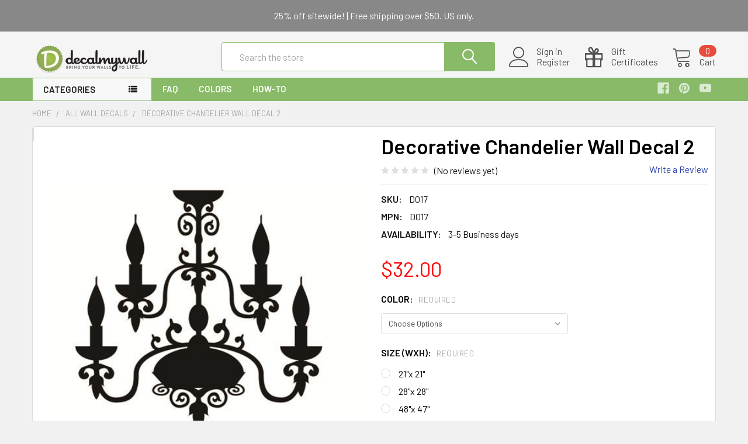

--- FILE ---
content_type: text/html; charset=UTF-8
request_url: https://decalmywall.com/decorative-wall-decals/decorative-chandelier-wall-decal-2/
body_size: 18184
content:
    
    <!DOCTYPE html>
<html class="no-js" lang="en">
    <head>
        <title>Decorative Chandelier Wall Decal 2 | DecalMyWall.com</title>
        <link rel="dns-prefetch preconnect" href="https://cdn11.bigcommerce.com/s-a9efb" crossorigin><link rel="dns-prefetch preconnect" href="https://fonts.googleapis.com/" crossorigin><link rel="dns-prefetch preconnect" href="https://fonts.gstatic.com/" crossorigin>
        <meta property="product:price:amount" content="32" /><meta property="product:price:currency" content="USD" /><meta property="og:url" content="https://decalmywall.com/decorative-wall-decals/decorative-chandelier-wall-decal-2/" /><meta property="og:site_name" content="Wall Decals, Wall Stickers by DecalMyWall.com" /><meta name="description" content="Get Decorative Chandelier Wall Decal 2 and other Decorative wall decals from Decalmywall.com  the exclusive online store for high quality vinyl wall stickers."><link rel='canonical' href='https://decalmywall.com/decorative-wall-decals/decorative-chandelier-wall-decal-2/' /><meta name='platform' content='bigcommerce.stencil' /><meta property="og:type" content="product" />
<meta property="og:title" content="Decorative Chandelier Wall Decal 2" />
<meta property="og:description" content="Get Decorative Chandelier Wall Decal 2 and other Decorative wall decals from Decalmywall.com  the exclusive online store for high quality vinyl wall stickers." />
<meta property="og:image" content="https://cdn11.bigcommerce.com/s-a9efb/products/271/images/483/dec17-01__60814.1293921296.220.220.jpg?c=2" />
<meta property="fb:admins" content="636732718,10153580835572719" />
<meta property="pinterest:richpins" content="enabled" />
        
         

        <link href="https://cdn11.bigcommerce.com/s-a9efb/product_images/favicon.ico" rel="shortcut icon">
        <meta name="viewport" content="width=device-width, initial-scale=1, maximum-scale=1">

        <script>
            document.documentElement.className = document.documentElement.className.replace('no-js', 'js');
        </script>

        <script>
    function browserSupportsAllFeatures() {
        return window.Promise
            && window.fetch
            && window.URL
            && window.URLSearchParams
            && window.WeakMap
            // object-fit support
            && ('objectFit' in document.documentElement.style);
    }

    function loadScript(src) {
        var js = document.createElement('script');
        js.src = src;
        js.onerror = function () {
            console.error('Failed to load polyfill script ' + src);
        };
        document.head.appendChild(js);
    }

    if (!browserSupportsAllFeatures()) {
        loadScript('https://cdn11.bigcommerce.com/s-a9efb/stencil/7a8b3b20-7ba8-0139-cbc8-7e0cfece785b/dist/theme-bundle.polyfills.js');
    }
</script>
        
        <script>
            window.lazySizesConfig = window.lazySizesConfig || {};
            window.lazySizesConfig.loadMode = 1;
        </script>
        <script async src="https://cdn11.bigcommerce.com/s-a9efb/stencil/7a8b3b20-7ba8-0139-cbc8-7e0cfece785b/dist/theme-bundle.head_async.js"></script>

            <script src="https://ajax.googleapis.com/ajax/libs/webfont/1.6.26/webfont.js"></script>

            <script>
                WebFont.load({
                    custom: {
                        families: ['Karla', 'Roboto', 'Source Sans Pro', 'Poppins', 'Barlow', 'Rubik', 'Libre Baskerville', 'Quicksand', 'Montserrat', 'Open Sans', 'Volkhov', 'Caveat']
                    },
                    classes: false
                });
            </script>
            
            <link href="https://fonts.googleapis.com/css?family=Barlow:600,400%7CQuicksand:400&display=swap" rel="stylesheet">
            <link data-stencil-stylesheet href="https://cdn11.bigcommerce.com/s-a9efb/stencil/7a8b3b20-7ba8-0139-cbc8-7e0cfece785b/css/theme-56c357a0-8f12-0139-f4f4-72b4eff07bf1.css" rel="stylesheet">
                
        <!-- Start Tracking Code for analytics_googleanalytics -->

<meta name="google-site-verification" content="gX5Cx4kHdfUMFvcvUmT3sRwR1Xqk8600T25C8wQzlR4" />

<script type="text/javascript">
var gaJsHost = (("https:" == document.location.protocol) ? "https://ssl." : "https://ssl.");
document.write(unescape("%3Cscript src='" + gaJsHost + "google-analytics.com/ga.js' type='text/javascript'%3E%3C/script%3E"));
</script>
<script type="text/javascript">
try{
var pageTracker = _gat._getTracker("UA-22873818-1");
pageTracker._trackPageview();
} catch(err) {}</script>

<script type="text/javascript">
adroll_adv_id = "A34QUOMAWJD6VBDQU4YE7N";
adroll_pix_id = "H4TA2AODJVEZFH4J4TOPRD";
(function () {
var oldonload = window.onload;
window.onload = function(){
   __adroll_loaded=true;
   var scr = document.createElement("script");
   var host = (("https:" == document.location.protocol) ? "https://s.adroll.com" : "http://a.adroll.com");
   scr.setAttribute('async', 'true');
   scr.type = "text/javascript";
   scr.src = host + "/j/roundtrip.js";
   ((document.getElementsByTagName('head') || [null])[0] ||
    document.getElementsByTagName('script')[0].parentNode).appendChild(scr);
   if(oldonload){oldonload()}};
}());
</script>


<!-- Added by Lexity. DO NOT REMOVE/EDIT -->
<meta name="google-site-verification" content="4XJ5pbvO0vJVDetSRN06z3MsGA2wUCXAo_lOrMulmLU"/>
<script type="text/javascript">
(function(d, w) {
  var x = d.getElementsByTagName('SCRIPT')[0];
  var g = d.createElement('SCRIPT');
  g.type = 'text/javascript';
  g.async = true;
  g.src = ('https:' == d.location.protocol ? 'https://ssl' : 'http://www') + '.google-analytics.com/ga.js';
  x.parentNode.insertBefore(g, x);
  var f = function () {
    var s = d.createElement('SCRIPT');
    s.type = 'text/javascript';
    s.async = true;
    s.src = "//np.lexity.com/1db1591c";
    x.parentNode.insertBefore(s, x);
  };
  w.attachEvent ? w.attachEvent('onload', f) : w.addEventListener('load', f, false);
}(document, window));
</script>
<!-- End of addition by Lexity. DO NOT REMOVE/EDIT -->


<meta name="p:domain_verify" content="939992e94a267abc8af554988443b237"/>

<!-- End Tracking Code for analytics_googleanalytics -->


<script type="text/javascript" src="https://checkout-sdk.bigcommerce.com/v1/loader.js" defer></script>
<script src="https://www.google.com/recaptcha/api.js" async defer></script>
<script type="text/javascript">
var BCData = {"product_attributes":{"sku":"D017","upc":null,"mpn":"D017","gtin":null,"weight":null,"base":true,"image":null,"price":{"without_tax":{"formatted":"$32.00","value":32,"currency":"USD"},"tax_label":"Tax"},"stock":null,"instock":true,"stock_message":null,"purchasable":false,"purchasing_message":"","call_for_price_message":null}};
</script>

<script nonce="">
(function () {
    var xmlHttp = new XMLHttpRequest();

    xmlHttp.open('POST', 'https://bes.gcp.data.bigcommerce.com/nobot');
    xmlHttp.setRequestHeader('Content-Type', 'application/json');
    xmlHttp.send('{"store_id":"30756","timezone_offset":"-6.0","timestamp":"2026-01-19T22:54:22.31560200Z","visit_id":"375615bc-687b-454d-ba8c-057ff10296ed","channel_id":1}');
})();
</script>


        <link rel="preload" href="https://cdn11.bigcommerce.com/s-a9efb/stencil/7a8b3b20-7ba8-0139-cbc8-7e0cfece785b/dist/theme-bundle.main.js" as="script">
        <link rel="preload" href="https://cdn11.bigcommerce.com/s-a9efb/stencil/7a8b3b20-7ba8-0139-cbc8-7e0cfece785b/dist/theme-bundle.chunk.vendors.js" as="script">
        <!-- snippet location htmlhead -->
    </head>
    <body class="csscolumns papaSupermarket-layout-- 
        papaSupermarket-style--modern
        papaSupermarket-pageType--product 
        papaSupermarket-page--pages-product 
        emthemesModez-productUniform
        
        
        
        
        
        
        
        
        " id="topOfPage">

        <!-- Facebook SDK -->
        <div id="fb-root"></div>
        <script async defer crossorigin="anonymous" src="https://connect.facebook.net/en_US/sdk.js#xfbml=1&version=v7.0&appId=378187145615477&autoLogAppEvents=1" nonce="VinhY3Lb"></script>

        <!-- snippet location header -->
        <svg data-src="https://cdn11.bigcommerce.com/s-a9efb/stencil/7a8b3b20-7ba8-0139-cbc8-7e0cfece785b/img/icon-sprite.svg" class="icons-svg-sprite"></svg>

            <div data-emthemesmodez-remote-banner="emthemesModezBannersBlockAdvTopHeader"></div>
<header class="header" role="banner" >
    <a href="#" class="mobileMenu-toggle" data-mobile-menu-toggle="menu">
        <span class="mobileMenu-toggleIcon">Toggle menu</span>
    </a>

    <div class="emthemesModez-header-topSection">
        <div class="container">
            <nav class="navUser navUser--storeInfo">
    <ul class="navUser-section">
        <li class="navUser-item">
            <div data-emthemesmodez-remote-banner="emthemesModezBannersBlockTopHeaderBanner01"></div>
        </li>
    </ul>
</nav>

<nav class="navUser">


    
</nav>        </div>
    </div>

    <div class="emthemesModez-header-userSection emthemesModez-header-userSection--logo-left">
        <div class="container">
            <nav class="navUser">
    
    <ul class="navUser-section navUser-section--alt">

            <li class="navUser-item navUser-item--account">
                    <span class="navUser-item-icon navUser-item-accountIcon emthemesModez-icon-linear-user"></span>
                    <div class="navUser-actions">
                        <a class="navUser-action" href="/login.php">
                            <span class="navUser-item-loginLabel">Sign in</span>
                        </a>
                            <a class="navUser-action" href="/login.php?action=create_account">Register</a>
                    </div>
            </li>
        

        <li class="navUser-item navUser-item--compare">
            <a class="navUser-action navUser-action--compare" href="/compare" data-compare-nav>Compare <span class="countPill countPill--positive countPill--alt"></span></a>
        </li>
        
            <li class="navUser-item">
                <a class="navUser-action navUser-action--giftCert" href="/giftcertificates.php">
                    <span class="navUser-item-icon navUser-item-giftCertIcon emthemesModez-icon-gift"></span>
                    <span class="navUser-item-giftCertLabel"><span class='firstword'>Gift </span>Certificates</span>
                </a>
            </li>
        <li class="navUser-item navUser-item--cart">

            <a
                class="navUser-action navUser-action--cart"
                data-cart-preview
                data-dropdown="cart-preview-dropdown"
                data-options="align:right"
                href="/cart.php"
                title="Cart">
                <span class="navUser-item-icon navUser-item-cartIcon emthemesModez-icon-linear-cart"></span>
                <span class="navUser-item-cartLabel">Cart</span> <span class="countPill cart-quantity"></span>
            </a>

            <div class="dropdown-menu" id="cart-preview-dropdown" data-dropdown-content aria-hidden="true"></div>
        </li>
    </ul>
</nav>

                <div class="header-logo header-logo--left">
                    <a href="https://decalmywall.com/" data-instantload='{"page":"home"}'>
            <div class="header-logo-image-container">
                <img class="header-logo-image" src="https://cdn11.bigcommerce.com/s-a9efb/images/stencil/300x60/logo.original.png" srcset="https://cdn11.bigcommerce.com/s-a9efb/images/stencil/300x60/logo.original.png 1x, https://cdn11.bigcommerce.com/s-a9efb/images/stencil/600w/logo.original.png 2x" alt="Wall Decals, Wall Stickers by DecalMyWall.com" title="Wall Decals, Wall Stickers by DecalMyWall.com">
            </div>
</a>
                </div>

            <div class="emthemesModez-quickSearch" data-prevent-quick-search-close>
    <!-- snippet location forms_search -->
    <form class="form" action="/search.php">
        <fieldset class="form-fieldset">
            <div class="form-field">
                <label class="is-srOnly" for="search_query">Search</label>
                <div class="form-prefixPostfix wrap">
                    <input class="form-input" data-search-quick name="search_query" id="search_query" data-error-message="Search field cannot be empty." placeholder="Search the store" autocomplete="off">
                    <input type="submit" class="button button--primary form-prefixPostfix-button--postfix" value="Search" />
                </div>
            </div>
        </fieldset>
    </form>
</div>        </div>
    </div>

    <div class="navPages-container navPages-container--bg" id="menu" data-menu>
        <div class="container">
            <nav class="navPages">

        <div class="emthemesModez-navPages-verticalCategories-container">
            <a class="navPages-action has-subMenu" data-collapsible="emthemesModez-verticalCategories"
                data-collapsible-disabled-breakpoint="medium"
                data-collapsible-disabled-state="open"
                data-collapsible-enabled-state="closed">Categories</a>
            <div class="emthemesModez-verticalCategories " id="emthemesModez-verticalCategories" data-emthemesmodez-fix-height="emthemesModez-section1-container" aria-hidden="true" tabindex="-1">
                <ul class="navPages-list navPages-list--categories">

                            <li class="navPages-item">
                                <a class="navPages-action" href="https://decalmywall.com/all-wall-decals" data-instantload >All Wall Decals</a>
                            </li>
                            <li class="navPages-item">
                                <a class="navPages-action" href="https://decalmywall.com/kids-nursery-wall-decals" data-instantload >Kids &amp; Nursery</a>
                            </li>
                            <li class="navPages-item">
                                <a class="navPages-action has-subMenu " href="https://decalmywall.com/tree-wall-decals"
    data-instantload
    
    data-collapsible="navPages-10"
    data-collapsible-disabled-breakpoint="medium"
    data-collapsible-disabled-state="open"
    data-collapsible-enabled-state="closed">
    Trees <i class="icon navPages-action-moreIcon" aria-hidden="true"><svg><use xlink:href="#icon-chevron-down" /></svg></i>
</a>
<div class="navPage-subMenu
    " id="navPages-10" aria-hidden="true" tabindex="-1">
    <ul class="navPage-subMenu-list">
        <li class="navPage-subMenu-item">
            <a class="navPage-subMenu-action navPages-action" href="https://decalmywall.com/tree-wall-decals" data-instantload>All Trees</a>
        </li>
            <li class="navPage-subMenu-item">
                    <a class="navPage-subMenu-action navPages-action" href="https://decalmywall.com/tree-wall-decals/tree-extras/" data-instantload >Tree Extras</a>
            </li>
    </ul>
</div>
                            </li>
                            <li class="navPages-item">
                                <a class="navPages-action" href="https://decalmywall.com/branch-wall-decals" data-instantload >Branches</a>
                            </li>
                            <li class="navPages-item">
                                <a class="navPages-action" href="https://decalmywall.com/flower-wall-decals" data-instantload >Flowers</a>
                            </li>
                            <li class="navPages-item">
                                <a class="navPages-action" href="https://decalmywall.com/decorative-wall-decals" data-instantload >Decorative</a>
                            </li>
                            <li class="navPages-item">
                                <a class="navPages-action" href="https://decalmywall.com/headboard-wall-decals-for-bedrooms" data-instantload >Headboards</a>
                            </li>
                            <li class="navPages-item">
                                <a class="navPages-action" href="https://decalmywall.com/monogram-wall-decals/" data-instantload >Monograms</a>
                            </li>
                            <li class="navPages-item">
                                <a class="navPages-action has-subMenu " href="https://decalmywall.com/expressions-wall-quotes/"
    data-instantload
    
    data-collapsible="navPages-66"
    data-collapsible-disabled-breakpoint="medium"
    data-collapsible-disabled-state="open"
    data-collapsible-enabled-state="closed">
    Wall Quotes &amp; Expressions <i class="icon navPages-action-moreIcon" aria-hidden="true"><svg><use xlink:href="#icon-chevron-down" /></svg></i>
</a>
<div class="navPage-subMenu
    " id="navPages-66" aria-hidden="true" tabindex="-1">
    <ul class="navPage-subMenu-list">
        <li class="navPage-subMenu-item">
            <a class="navPage-subMenu-action navPages-action" href="https://decalmywall.com/expressions-wall-quotes/" data-instantload>All Wall Quotes &amp; Expressions</a>
        </li>
            <li class="navPage-subMenu-item">
                    <a class="navPage-subMenu-action navPages-action" href="https://decalmywall.com/expressions-wall-quotes/kitchen-wall-quotes/" data-instantload >Kitchen Wall Quotes</a>
            </li>
            <li class="navPage-subMenu-item">
                    <a class="navPage-subMenu-action navPages-action" href="https://decalmywall.com/expressions-wall-quotes/entrance-wall-quotes/" data-instantload >Entrance Wall Quotes</a>
            </li>
            <li class="navPage-subMenu-item">
                    <a class="navPage-subMenu-action navPages-action" href="https://decalmywall.com/expressions-wall-quotes/love-inspiration-wall-quotes/" data-instantload >Love &amp; Inspiration Wall Quotes</a>
            </li>
            <li class="navPage-subMenu-item">
                    <a class="navPage-subMenu-action navPages-action" href="https://decalmywall.com/expressions-wall-quotes/family-wall-quotes/" data-instantload >Family Wall Quotes</a>
            </li>
            <li class="navPage-subMenu-item">
                    <a class="navPage-subMenu-action navPages-action" href="https://decalmywall.com/expressions-wall-quotes/kids-nursery-wall-quotes/" data-instantload >Kids Wall Quotes</a>
            </li>
            <li class="navPage-subMenu-item">
                    <a class="navPage-subMenu-action navPages-action" href="https://decalmywall.com/expressions-wall-quotes/patriotic-wall-quotes/" data-instantload >Patriotic Wall Quotes</a>
            </li>
    </ul>
</div>
                            </li>
                            <li class="navPages-item">
                                <a class="navPages-action" href="https://decalmywall.com/music-wall-decals" data-instantload >Music</a>
                            </li>
                            <li class="navPages-item">
                                <a class="navPages-action" href="https://decalmywall.com/bird-animal-wall-decals/" data-instantload >Birds &amp; Animals</a>
                            </li>
                            <li class="navPages-item">
                                <a class="navPages-action" href="https://decalmywall.com/holiday-wall-decals" data-instantload >Holiday</a>
                            </li>
                            <li class="navPages-item">
                                <a class="navPages-action" href="https://decalmywall.com/city-wall-decals" data-instantload >City Skylines</a>
                            </li>
                            <li class="navPages-item">
                                <a class="navPages-action" href="https://decalmywall.com/shape-wall-decals" data-instantload >Shapes &amp; Dots</a>
                            </li>
                            <li class="navPages-item">
                                <a class="navPages-action" href="https://decalmywall.com/sports-wall-decals" data-instantload >Sports</a>
                            </li>
                            <li class="navPages-item">
                                <a class="navPages-action" href="https://decalmywall.com/oriental-wall-decals" data-instantload >Oriental</a>
                            </li>
                            <li class="navPages-item">
                                <a class="navPages-action" href="https://decalmywall.com/urban-wall-decals" data-instantload >Urban</a>
                            </li>
                    
                </ul>
            </div>
        </div>
    
    
        <ul class="navPages-list">
                <li class="navPages-item">
                    <a class="navPages-action" data-instantload href="https://decalmywall.com/faq">FAQ</a>
                </li>
                <li class="navPages-item">
                    <a class="navPages-action" data-instantload href="https://decalmywall.com/colors">Colors</a>
                </li>
                <li class="navPages-item">
                    <a class="navPages-action" data-instantload href="https://decalmywall.com/How-To">How-To</a>
                </li>
        </ul>
    <ul class="navPages-list navPages-list--user">
            <li class="navPages-item">
                <a class="navPages-action" href="/giftcertificates.php">Gift Certificates</a>
            </li>
            <li class="navPages-item">
                <a class="navPages-action" href="/login.php">Sign in</a>
                    <a class="navPages-action" href="/login.php?action=create_account">Register</a>
            </li>
    </ul>

    <div class="navPages-socials">
            <ul class="socialLinks socialLinks--dark">
            <li class="socialLinks-item">
                <a class="icon icon--facebook" href="https://www.facebook.com/accentstudios" target="_blank" rel="noopener">
                    <svg><use xlink:href="#icon-facebook" /></svg>
                </a>
            </li>
            <li class="socialLinks-item">
                <a class="icon icon--pinterest" href="http://www.pinterest.com/accentstudios/" target="_blank" rel="noopener">
                    <svg><use xlink:href="#icon-pinterest" /></svg>
                </a>
            </li>
            <li class="socialLinks-item">
                <a class="icon icon--youtube" href="https://www.youtube.com/user/accentstudios" target="_blank" rel="noopener">
                    <svg><use xlink:href="#icon-youtube" /></svg>
                </a>
            </li>
    </ul>
    </div>
</nav>
        </div>
    </div>

</header>

<div class="emthemesModez-quickSearch emthemesModez-quickSearch--mobileOnly" data-prevent-quick-search-close>
    <!-- snippet location forms_search -->
    <form class="form" action="/search.php">
        <fieldset class="form-fieldset">
            <div class="form-field">
                <label class="is-srOnly" for="search_query_mobile">Search</label>
                <div class="form-prefixPostfix wrap">
                    <input class="form-input" data-search-quick name="search_query" id="search_query_mobile" data-error-message="Search field cannot be empty." placeholder="Search the store" autocomplete="off">
                    <input type="submit" class="button button--primary form-prefixPostfix-button--postfix" value="Search" />
                </div>
            </div>
        </fieldset>
    </form>
</div>
<div class="dropdown dropdown--quickSearch" id="quickSearch" aria-hidden="true" tabindex="-1" data-prevent-quick-search-close>
    <div class="container">
        <section class="quickSearchResults" data-bind="html: results"></section>
    </div>
</div>
<div class="emthemesModez-overlay"></div>

<div data-content-region="header_bottom--global"></div>
<div data-content-region="header_bottom"></div>

        <div class="body" data-currency-code="USD">
     
    <div class="container">
        <div class="page">
<main class="page-content">
    <ul class="breadcrumbs" itemscope itemtype="http://schema.org/BreadcrumbList">
            <li class="breadcrumb " itemprop="itemListElement" itemscope itemtype="http://schema.org/ListItem">
                <a data-instantload href="https://decalmywall.com/" class="breadcrumb-label" itemprop="item">
                    <span itemprop="name">Home</span>
                    <meta itemprop="position" content="0" />
                </a>
            </li>
            <li class="breadcrumb " itemprop="itemListElement" itemscope itemtype="http://schema.org/ListItem">
                <a data-instantload href="https://decalmywall.com/all-wall-decals" class="breadcrumb-label" itemprop="item">
                    <span itemprop="name">All Wall Decals</span>
                    <meta itemprop="position" content="1" />
                </a>
            </li>
            <li class="breadcrumb is-active" itemprop="itemListElement" itemscope itemtype="http://schema.org/ListItem">
                <a data-instantload href="https://decalmywall.com/decorative-wall-decals/decorative-chandelier-wall-decal-2/" class="breadcrumb-label" itemprop="item">
                    <span itemprop="name">Decorative Chandelier Wall Decal 2</span>
                    <meta itemprop="position" content="2" />
                </a>
            </li>
</ul>


    <div itemscope itemtype="http://schema.org/Product" class="productView-scope">
        <div class="productView productView--half" >

    <div class="productView-detailsWrapper">
        <div data-also-bought-parent-scope class="productView-beforeAlsoBought">
            <section class="productView-details">
                <div class="productView-product">
                    
                    <h1 class="productView-title" itemprop="name">Decorative Chandelier Wall Decal 2</h1>
                        <meta itemprop="sku" content="D017" />

                        <meta itemprop="mpn" content="D017" />


                    <div class="productView-rating">
                                    <span class="icon icon--ratingEmpty">
            <svg>
                <use xlink:href="#icon-star" />
            </svg>
        </span>
        <span class="icon icon--ratingEmpty">
            <svg>
                <use xlink:href="#icon-star" />
            </svg>
        </span>
        <span class="icon icon--ratingEmpty">
            <svg>
                <use xlink:href="#icon-star" />
            </svg>
        </span>
        <span class="icon icon--ratingEmpty">
            <svg>
                <use xlink:href="#icon-star" />
            </svg>
        </span>
        <span class="icon icon--ratingEmpty">
            <svg>
                <use xlink:href="#icon-star" />
            </svg>
        </span>
<!-- snippet location product_rating -->
                            <span class="productView-reviewLink">
                                    (No reviews yet)
                            </span>
                            <span class="productView-reviewLink">
                                <a href="https://decalmywall.com/decorative-wall-decals/decorative-chandelier-wall-decal-2/"
                                        data-reveal-id="modal-review-form"
                                >
                                Write a Review
                                </a>
                            </span>
                            <div id="modal-review-form" class="modal" data-reveal>
    
    
    
    
    <div class="modal-header">
        <h2 class="modal-header-title">Write a Review</h2>
        <a href="#" class="modal-close" aria-label="Close" role="button">
            <svg class="icon"><use xlink:href="#icon-close" /></svg>
        </a>
    </div>
    <div class="modal-body">
        <div class="writeReview-productDetails">
            <div class="writeReview-productImage-container">
                    <img src="https://cdn11.bigcommerce.com/s-a9efb/images/stencil/608x608/products/271/483/dec17-01__60814.1293921296.jpg?c=2" alt="Decorative Chandelier Wall Decal" title="Decorative Chandelier Wall Decal" data-sizes="auto"
        srcset="https://cdn11.bigcommerce.com/s-a9efb/images/stencil/80w/products/271/483/dec17-01__60814.1293921296.jpg?c=2"
    data-srcset="https://cdn11.bigcommerce.com/s-a9efb/images/stencil/80w/products/271/483/dec17-01__60814.1293921296.jpg?c=2 80w, https://cdn11.bigcommerce.com/s-a9efb/images/stencil/160w/products/271/483/dec17-01__60814.1293921296.jpg?c=2 160w, https://cdn11.bigcommerce.com/s-a9efb/images/stencil/320w/products/271/483/dec17-01__60814.1293921296.jpg?c=2 320w, https://cdn11.bigcommerce.com/s-a9efb/images/stencil/640w/products/271/483/dec17-01__60814.1293921296.jpg?c=2 640w, https://cdn11.bigcommerce.com/s-a9efb/images/stencil/960w/products/271/483/dec17-01__60814.1293921296.jpg?c=2 960w, https://cdn11.bigcommerce.com/s-a9efb/images/stencil/1280w/products/271/483/dec17-01__60814.1293921296.jpg?c=2 1280w, https://cdn11.bigcommerce.com/s-a9efb/images/stencil/1920w/products/271/483/dec17-01__60814.1293921296.jpg?c=2 1920w, https://cdn11.bigcommerce.com/s-a9efb/images/stencil/2560w/products/271/483/dec17-01__60814.1293921296.jpg?c=2 2560w"
    
    class="lazyload"
    
     />            </div>
            <h6 class="product-brand"></h6>
            <h5 class="product-title">Decorative Chandelier Wall Decal 2</h5>
        </div>
        <form class="form writeReview-form" action="/postreview.php" method="post">
            <fieldset class="form-fieldset">
                <div class="form-field">
                    <label class="form-label" for="rating-rate">Rating
                        <small>Required</small>
                    </label>
                    <!-- Stars -->
                    <!-- TODO: Review Stars need to be componentised, both for display and input -->
                    <select id="rating-rate" class="form-select" name="revrating">
                        <option value="">Select Rating</option>
                                <option value="1">1 star (worst)</option>
                                <option value="2">2 stars</option>
                                <option value="3">3 stars (average)</option>
                                <option value="4">4 stars</option>
                                <option value="5">5 stars (best)</option>
                    </select>
                </div>

                <!-- Name -->
                    <div class="form-field" id="revfromname" data-validation="" >
    <label class="form-label" for="revfromname_input">Name
        
    </label>
    <input type="text" id="revfromname_input" data-label="Name" name="revfromname"   class="form-input" aria-required=""  >
</div>

                    <!-- Email -->
                        <div class="form-field" id="email" data-validation="" >
    <label class="form-label" for="email_input">Email
        <small>Required</small>
    </label>
    <input type="text" id="email_input" data-label="Email" name="email"   class="form-input" aria-required="false"  >
</div>

                <!-- Review Subject -->
                <div class="form-field" id="revtitle" data-validation="" >
    <label class="form-label" for="revtitle_input">Review Subject
        <small>Required</small>
    </label>
    <input type="text" id="revtitle_input" data-label="Review Subject" name="revtitle"   class="form-input" aria-required="true"  >
</div>

                <!-- Comments -->
                <div class="form-field" id="revtext" data-validation="">
    <label class="form-label" for="revtext_input">Comments
            <small>Required</small>
    </label>
    <textarea name="revtext" id="revtext_input" data-label="Comments" rows="" aria-required="true" class="form-input" ></textarea>
</div>

                <div class="g-recaptcha" data-sitekey="6LcjX0sbAAAAACp92-MNpx66FT4pbIWh-FTDmkkz"></div><br/>

                <div class="form-field">
                    <input type="submit" class="button button--primary"
                           value="Submit Review">
                </div>
                <input type="hidden" name="product_id" value="271">
                <input type="hidden" name="action" value="post_review">
                <input type="hidden" name="throttleToken" value="53fec4ba-c682-462e-b1d8-e21311fb4645">
            </fieldset>
        </form>
    </div>
</div>
                    </div>


                    <div data-content-region="product_below_rating--global"></div>
                    <div data-content-region="product_below_rating"></div>
                    
                    
                    <dl class="productView-info">
                        <dt class="productView-info-name productView-info-name--sku sku-label">SKU:</dt>
                        <dd class="productView-info-value productView-info-value--sku" data-product-sku>D017</dd>
                        <dt class="productView-info-name productView-info-name--upc upc-label" style="display: none;">UPC:</dt>
                        <dd class="productView-info-value productView-info-value--upc" data-product-upc></dd>
                        <dt class="productView-info-name productView-info-name--mpn mpn-label" >MPN:</dt>
                        <dd class="productView-info-value productView-info-value--mpn" data-product-mpn data-original-mpn="D017">D017</dd>
                            <dt class="productView-info-name productView-info-name--availability">Availability:</dt>
                            <dd class="productView-info-value productView-info-value--availability">3-5 Business days</dd>
                        <div class="productView-info-bulkPricing">
                                                    </div>

                    </dl>

                </div>
            </section>

            <section class="productView-images productView-images--bottom" data-image-gallery 
                    data-sidebar-sticky
            >
                        <meta itemprop="image" content="https://cdn11.bigcommerce.com/s-a9efb/images/stencil/1280x1280/products/271/483/dec17-01__60814.1293921296.jpg?c=2" />
                <ul class="productView-imageCarousel-main" id="productView-imageCarousel-main-271" data-image-gallery-main>
                            <li class="productView-imageCarousel-main-item slick-current">
                                <a href="https://cdn11.bigcommerce.com/s-a9efb/images/stencil/1280x1280/products/271/483/dec17-01__60814.1293921296.jpg?c=2?imbypass=on"
                                    data-original-zoom="https://cdn11.bigcommerce.com/s-a9efb/images/stencil/1280x1280/products/271/483/dec17-01__60814.1293921296.jpg?c=2?imbypass=on"
                                    data-original-img="https://cdn11.bigcommerce.com/s-a9efb/images/stencil/608x608/products/271/483/dec17-01__60814.1293921296.jpg?c=2"
                                    data-original-srcset="">
                                        <img src="https://cdn11.bigcommerce.com/s-a9efb/images/stencil/608x608/products/271/483/dec17-01__60814.1293921296.jpg?c=2" alt="Decorative Chandelier Wall Decal" title="Decorative Chandelier Wall Decal">
                                </a>
                            </li>
                </ul>




            </section>


            <section class="productView-details">
                <div class="productView-options productView-options--1col">

                    <div class="productView-price">
                                    
            <div class="price-section price-section--withoutTax rrp-price--withoutTax" style="display: none;">
                <span class="price-was-label">MSRP:</span>
                <span data-product-rrp-price-without-tax class="price price--rrp"> 
                    
                </span>
            </div>
            <div class="price-section price-section--withoutTax" itemprop="offers" itemscope itemtype="http://schema.org/Offer">
                <span class="price-label" >
                    
                </span>
                <span class="price-now-label" style="display: none;">
                    Now:
                </span>
                <span data-product-price-without-tax class="price price--withoutTax price--main">$32.00</span>
                    <meta itemprop="url" content="https://decalmywall.com/decorative-wall-decals/decorative-chandelier-wall-decal-2/">
                    <meta itemprop="availability" itemtype="http://schema.org/ItemAvailability"
                        content="http://schema.org/OutOfStock">
                    <meta itemprop="itemCondition" itemtype="http://schema.org/OfferItemCondition" content="http://schema.org/Condition">
                    <meta itemprop="price" content="32.00">
                    <meta itemprop="priceCurrency" content="USD">
                    <meta itemprop="priceValidUntil" content='2027-01-19'>
                    <div itemprop="priceSpecification" itemscope itemtype="http://schema.org/PriceSpecification">
                        <meta itemprop="price" content="32.00">
                        <meta itemprop="priceCurrency" content="USD">
                        <meta itemprop="valueAddedTaxIncluded" content="false">
                    </div>
            </div>
            <div class="price-section price-section--withoutTax non-sale-price--withoutTax" style="display: none;">
                <span class="price-was-label">Was:</span>
                <span data-product-non-sale-price-without-tax class="price price--non-sale">
                    
                </span>
            </div>
             <div class="price-section price-section--saving" style="display: none;">
                    <span class="price">— You save</span>
                    <span data-product-price-saved class="price price--saving">
                        
                    </span>
                    <span class="price"> </span>
             </div>
                        </div>
                    <div data-content-region="product_below_price--global"></div>
                    <div data-content-region="product_below_price"></div>

                    <form class="form form--addToCart" method="post" action="" enctype="multipart/form-data"
                        data-cart-item-add>
                        <input type="hidden" name="action" value="add">
                        <input type="hidden" name="product_id" value="271"/>

                        <div class="emthemesModez-productView-optionsGrid">
                            <div data-product-option-change style="display:none;">
                                    <div class="form-field" data-product-attribute="set-select">
    <label class="form-label form-label--alternate form-label--inlineSmall" for="attribute_select_1093">
        Color:

            <small>Required</small>
    </label>

    <select class="form-select form-select--small" name="attribute[1093]" id="attribute_select_1093" required>
        <option value="">Choose Options</option>
            <option data-product-attribute-value="1014" value="1014" >CL01 - White</option>
            <option data-product-attribute-value="1015" value="1015" >CL02 - Black</option>
            <option data-product-attribute-value="1016" value="1016" >CL03 - Dark Grey</option>
            <option data-product-attribute-value="1018" value="1018" >CL04 - Grey</option>
            <option data-product-attribute-value="1017" value="1017" >CL05 - Middle Grey</option>
            <option data-product-attribute-value="1019" value="1019" >CL06 - Light Grey</option>
            <option data-product-attribute-value="1020" value="1020" >CL07 - Maize</option>
            <option data-product-attribute-value="1021" value="1021" >CL08 - Light Yellow</option>
            <option data-product-attribute-value="1022" value="1022" >CL09 - Golden Yellow</option>
            <option data-product-attribute-value="1023" value="1023" >CL10 - Pastel Orange</option>
            <option data-product-attribute-value="1024" value="1024" >CL11 - Persimmon</option>
            <option data-product-attribute-value="1025" value="1025" >CL12 - Nut Brown</option>
            <option data-product-attribute-value="1026" value="1026" >CL13 - Dark Red</option>
            <option data-product-attribute-value="1027" value="1027" >CL14 - Red</option>
            <option data-product-attribute-value="1028" value="1028" >CL15 - Lip Stick</option>
            <option data-product-attribute-value="1029" value="1029" >CL16 - Carnation Pink</option>
            <option data-product-attribute-value="1030" value="1030" >CL17 - Soft Pink</option>
            <option data-product-attribute-value="1031" value="1031" >CL18 - Pink</option>
            <option data-product-attribute-value="1032" value="1032" >CL19 - Lilac</option>
            <option data-product-attribute-value="1033" value="1033" >CL20 - Lavender</option>
            <option data-product-attribute-value="1034" value="1034" >CL21 - Violet</option>
            <option data-product-attribute-value="1035" value="1035" >CL22 - Dark Blue</option>
            <option data-product-attribute-value="1036" value="1036" >CL23 - Gentian</option>
            <option data-product-attribute-value="1037" value="1037" >CL24 - Light Blue</option>
            <option data-product-attribute-value="1038" value="1038" >CL25 - Geyser Blue</option>
            <option data-product-attribute-value="1723" value="1723" >CL26 - Ice Blue</option>
            <option data-product-attribute-value="1039" value="1039" >CL27 - Powder Blue</option>
            <option data-product-attribute-value="1045" value="1045" >CL28 - Mint</option>
            <option data-product-attribute-value="1040" value="1040" >CL29 - Teal</option>
            <option data-product-attribute-value="1041" value="1041" >CL30 - Turquoise</option>
            <option data-product-attribute-value="1042" value="1042" >CL31 - Dark Green</option>
            <option data-product-attribute-value="1043" value="1043" >CL32 - Green</option>
            <option data-product-attribute-value="1724" value="1724" >CL33 - Light Green</option>
            <option data-product-attribute-value="1044" value="1044" >CL34 - Lime-Tree Green</option>
            <option data-product-attribute-value="1046" value="1046" >CL35 - Key-Lime Pie</option>
            <option data-product-attribute-value="1047" value="1047" >CL36 - Olive</option>
            <option data-product-attribute-value="1048" value="1048" >CL37 - Celadon</option>
            <option data-product-attribute-value="1049" value="1049" >CL38 - Brown</option>
            <option data-product-attribute-value="1050" value="1050" >CL39 - Light Brown</option>
            <option data-product-attribute-value="1051" value="1051" >CL40 - Beige</option>
            <option data-product-attribute-value="1052" value="1052" >CL41 - Warm Grey</option>
            <option data-product-attribute-value="1725" value="1725" >CL42 - Metallic Copper</option>
            <option data-product-attribute-value="1726" value="1726" >CL43 - Metallic Gold</option>
            <option data-product-attribute-value="1727" value="1727" >CL44 - Metallic Silver</option>
            <option data-product-attribute-value="1728" value="1728" >CL45 - Etched Glass</option>
    </select>
</div>

                                    <div class="form-field" data-product-attribute="set-radio">
    <label class="form-label form-label--alternate form-label--inlineSmall">
        Size (WxH):

            <small>Required</small>
    </label>

        <input
            class="form-radio"
            type="radio"
            id="attribute_radio_201_476"
            name="attribute[201]"
            value="476"
            required>
        <label data-product-attribute-value="476" class="form-label" for="attribute_radio_201_476">21&quot;x 21&quot;</label>
        <input
            class="form-radio"
            type="radio"
            id="attribute_radio_201_477"
            name="attribute[201]"
            value="477"
            required>
        <label data-product-attribute-value="477" class="form-label" for="attribute_radio_201_477">28&quot;x 28&quot;</label>
        <input
            class="form-radio"
            type="radio"
            id="attribute_radio_201_478"
            name="attribute[201]"
            value="478"
            required>
        <label data-product-attribute-value="478" class="form-label" for="attribute_radio_201_478">48&quot;x 47&quot;</label>
</div>

                            </div>
                        </div>

                        <div class="form-field form-field--stock u-hiddenVisually">
                            <label class="form-label form-label--alternate">
                                Current Stock:
                                <span data-product-stock></span>
                            </label>
                        </div>

                            <div class="form-field form-field--increments _addToCartVisibility" style="display:none">
                                <label class="form-label form-label--alternate"
                                    for="qty[]">Quantity:</label>

                                <div class="form-increment" data-quantity-change>
                                    <button class="button button--icon" data-action="dec">
                                        <span class="is-srOnly">Decrease Quantity:</span>
                                        <i class="icon" aria-hidden="true">
                                            <svg>
                                                <use xlink:href="#icon-keyboard-arrow-down"/>
                                            </svg>
                                        </i>
                                    </button>
                                    <input class="form-input form-input--incrementTotal"
                                        id="qty[]"
                                        name="qty[]"
                                        type="tel"
                                        value="1"
                                        data-quantity-min="0"
                                        data-quantity-max="0"
                                        min="1"
                                        pattern="[0-9]*"
                                        aria-live="polite">
                                    <button class="button button--icon" data-action="inc">
                                        <span class="is-srOnly">Increase Quantity:</span>
                                        <i class="icon" aria-hidden="true">
                                            <svg>
                                                <use xlink:href="#icon-keyboard-arrow-up"/>
                                            </svg>
                                        </i>
                                    </button>
                                </div>
                            </div>
                        <div class="alertBox productAttributes-message" style="display:none">
                            <div class="alertBox-column alertBox-icon">
                                <icon glyph="ic-success" class="icon" aria-hidden="true"><svg xmlns="http://www.w3.org/2000/svg" width="24" height="24" viewBox="0 0 24 24"><path d="M12 2C6.48 2 2 6.48 2 12s4.48 10 10 10 10-4.48 10-10S17.52 2 12 2zm1 15h-2v-2h2v2zm0-4h-2V7h2v6z"></path></svg></icon>
                            </div>
                            <p class="alertBox-column alertBox-message"></p>
                        </div>
                            <div class="form-action _addToCartVisibility" style="display:none">
                                <input id="form-action-addToCart" data-wait-message="Adding to cart…" class="button button--primary" type="submit"
                                    value="Add to Cart">
                            </div>
                            <!-- snippet location product_addtocart -->


                    </form>

                </div>


                                <!-- snippet location product_details -->
            </section>
        </div>

            <div class="productView-alsoBought productView-alsoBought--right u-hiddenVisually" data-also-bought>
    <div class="productView-alsoBought-heading">Frequently bought together:</div>
    <div class="productView-alsoBought-thumbnails" data-thumbnails></div>
    <div class="productView-alsoBought-buttons">
        <button class="button button--small button--primary" data-add-all>Select all</button>
        <button class="button button--small button--primary" data-add-to-cart>Add selected to cart</button>
    </div>
    <div class="productView-alsoBought-list">
            </div>
</div>
            </div>

    

    <div data-also-bought-parent-scope class="productView-descriptionWrapper">
        <article class="productView-description">
            <ul class="tabs tabs--alt" data-tab>
                <li class="tab tab--description is-active">
                    <a class="tab-title" href="#tab-description">Description</a>
                </li>
                    <li class="tab tab--warranty">
                        <a class="tab-title" href="#tab-warranty">Warranty Information</a>
                    </li>

                

            </ul>
            <div class="tabs-contents">
                <div class="tab-content is-active" id="tab-description" data-emthemesmodez-mobile-collapse>
                    <h2 class="page-heading">Description</h2>
                    <div class="productView-description-tabContent emthemesModez-mobile-collapse-content" data-emthemesmodez-mobile-collapse-content  itemprop="description" >
                        Add a faux chandelier wall decal to a kitchen or dinning room. Gives the silhouette appearance with out taking up space.
                        <!-- snippet location product_description -->
                    </div>
                    <a href="#" class="emthemesModez-mobile-collapse-handle" data-emthemesmodez-mobile-collapse-handle><span class="on">View All</span><span class="off">Close</span></a>
                </div>
                    <div class="tab-content" id="tab-warranty" data-emthemesmodez-mobile-collapse>
                        <h2 class="page-heading">Warranty Information</h2>
                        <div class="productView-description-tabContent emthemesModez-mobile-collapse-content" data-emthemesmodez-mobile-collapse-content>
                            <a class="images" href="https://www.decalmywall.com/product_images/uploaded_images/color-previewer-01.jpg"><img class="__mce_add_custom__ " title="Using the Color Previewer" src="https://www.decalmywall.com/product_images/uploaded_images/howdoi.png" alt="Features of the Color Previewer" width="630" height="20"/></a>    <script type="text/javascript">// <![CDATA[
  var flashvars = {
   background : "0xffffff",
   flip_enabled : 'false',
                 part1 : "{'url' : '/content/bin/data/D017-01.swf', 'color_index' : '02'}",
                      
                      
  };
  var params = {
   menu: "false",
   scale: "noScale",
   allowFullscreen: "true",
   allowScriptAccess: "always",
   bgcolor: "#FFFFFF",
            wmode: "opaque"
  };
  var attributes = {
   id:"CP"
  };
  swfobject.embedSWF("/content/bin/ColorPreview.swf", "altContent", "630px", "350px", "8.0.0", "/content/bin/expressInstall.swf", flashvars, params, attributes);
// ]]></script>
<div id="altContent">
<p><a href="http://www.adobe.com/go/getflashplayer"><img src="http://www.adobe.com/images/shared/download_buttons/get_flash_player.gif" alt="Get Adobe Flash player" /></a></p>
</div>
                        </div>
                        <a href="#" class="emthemesModez-mobile-collapse-handle" data-emthemesmodez-mobile-collapse-handle><span class="on">View All</span><span class="off">Close</span></a>
                    </div>
            </div>
        </article>
    </div>
    
</div>

        <div data-content-region="product_below_content--global"></div>
        <div data-content-region="product_below_content"></div>


    </div>
    <div class="productView-productTabs">
        <ul class="tabs" data-tab role="tablist">
        <li class="tab is-active" role="presentational">
            <a class="tab-title" href="#tab-related" role="tab" tabindex="0" aria-selected="true" controls="tab-related">Related Products</a>
        </li>
</ul>

<div class="tabs-contents">
    <div role="tabpanel" aria-hidden="false" class="tab-content has-jsContent is-active" id="tab-related">
        <h2 class="page-heading">Related Products</h2>
            <section class="productCarousel"
    
    data-slick='{
        "dots": false,
        "infinite": false,
        "mobileFirst": true,
        "slidesToShow": 2,
        "slidesToScroll": 2,
        "responsive": [
            {
                "breakpoint": 1260,
                "settings": {
                    "slidesToScroll": 4,
                    "slidesToShow": 5
                }
            },
            {
                "breakpoint": 800,
                "settings": {
                    "slidesToScroll": 3,
                    "slidesToShow": 4
                }
            },
            {
                "breakpoint": 550,
                "settings": {
                    "slidesToScroll": 3,
                    "slidesToShow": 2
                }
            }
        ]
    }'
>
    <div class="productCarousel-slide" data-product-id="270">
        <article class="card " >
    <figure class="card-figure">
        <a href="https://decalmywall.com/decorative-wall-decals/decorative-chandelier-wall-decal/"  data-instantload>
            <div class="card-img-container">
                    <img src="https://cdn11.bigcommerce.com/s-a9efb/images/stencil/590x590/products/270/481/dec16-01__67751.1293920890.jpg?c=2" alt="Decorative Chandelier Wall Decal" title="Decorative Chandelier Wall Decal" data-sizes="auto"
        srcset="https://cdn11.bigcommerce.com/s-a9efb/images/stencil/80w/products/270/481/dec16-01__67751.1293920890.jpg?c=2"
    data-srcset="https://cdn11.bigcommerce.com/s-a9efb/images/stencil/80w/products/270/481/dec16-01__67751.1293920890.jpg?c=2 80w, https://cdn11.bigcommerce.com/s-a9efb/images/stencil/160w/products/270/481/dec16-01__67751.1293920890.jpg?c=2 160w, https://cdn11.bigcommerce.com/s-a9efb/images/stencil/320w/products/270/481/dec16-01__67751.1293920890.jpg?c=2 320w, https://cdn11.bigcommerce.com/s-a9efb/images/stencil/640w/products/270/481/dec16-01__67751.1293920890.jpg?c=2 640w, https://cdn11.bigcommerce.com/s-a9efb/images/stencil/960w/products/270/481/dec16-01__67751.1293920890.jpg?c=2 960w, https://cdn11.bigcommerce.com/s-a9efb/images/stencil/1280w/products/270/481/dec16-01__67751.1293920890.jpg?c=2 1280w, https://cdn11.bigcommerce.com/s-a9efb/images/stencil/1920w/products/270/481/dec16-01__67751.1293920890.jpg?c=2 1920w, https://cdn11.bigcommerce.com/s-a9efb/images/stencil/2560w/products/270/481/dec16-01__67751.1293920890.jpg?c=2 2560w"
    
    class="lazyload card-image"
    
     />            </div>
        </a>
        <figcaption class="card-figcaption">
            <div class="card-figcaption-body">
                <div class="card-buttons">

                </div>

                <div class="card-buttons card-buttons--alt">
                            <a class="button button--small card-figcaption-button quickview"  data-product-id="270">Quick view</a>
                </div>
            </div>
        </figcaption>
    </figure>
    <div class="card-body">
        <h4 class="card-title">
            <a href="https://decalmywall.com/decorative-wall-decals/decorative-chandelier-wall-decal/" data-instantload >Decorative Chandelier Wall Decal</a>
        </h4>



        <div class="card-text card-text--price" data-test-info-type="price">
                    
            <div class="price-section price-section--withoutTax rrp-price--withoutTax" style="display: none;">
                <span class="price-was-label">MSRP:</span>
                <span data-product-rrp-price-without-tax class="price price--rrp"> 
                    
                </span>
            </div>
            <div class="price-section price-section--withoutTax" >
                <span class="price-label" >
                    
                </span>
                <span class="price-now-label" style="display: none;">
                    Now:
                </span>
                <span data-product-price-without-tax class="price price--withoutTax price--main">$29.00</span>
            </div>
            <div class="price-section price-section--withoutTax non-sale-price--withoutTax" style="display: none;">
                <span class="price-was-label">Was:</span>
                <span data-product-non-sale-price-without-tax class="price price--non-sale">
                    
                </span>
            </div>
            </div>

        <div class="card-text card-text--summary" data-test-info-type="summary">
                You can bring that classic presence of a chandelier to your wall with this wall decal. Put it in just the right spot on your wall and you can give the appearance that it's hanging from the middle of...
        </div>


    </div>


</article>
    </div>
    <div class="productCarousel-slide" data-product-id="51">
        <article class="card " >
    <figure class="card-figure">
        <a href="https://decalmywall.com/decorative-wall-decals/decorative-wall-decal-02/"  data-instantload>
            <div class="card-img-container">
                    <img src="https://cdn11.bigcommerce.com/s-a9efb/images/stencil/590x590/products/51/142/Dec_2-01small__66742.1270699828.jpg?c=2" alt="Decorative Wall Decals" title="Decorative Wall Decals" data-sizes="auto"
        srcset="https://cdn11.bigcommerce.com/s-a9efb/images/stencil/80w/products/51/142/Dec_2-01small__66742.1270699828.jpg?c=2"
    data-srcset="https://cdn11.bigcommerce.com/s-a9efb/images/stencil/80w/products/51/142/Dec_2-01small__66742.1270699828.jpg?c=2 80w, https://cdn11.bigcommerce.com/s-a9efb/images/stencil/160w/products/51/142/Dec_2-01small__66742.1270699828.jpg?c=2 160w, https://cdn11.bigcommerce.com/s-a9efb/images/stencil/320w/products/51/142/Dec_2-01small__66742.1270699828.jpg?c=2 320w, https://cdn11.bigcommerce.com/s-a9efb/images/stencil/640w/products/51/142/Dec_2-01small__66742.1270699828.jpg?c=2 640w, https://cdn11.bigcommerce.com/s-a9efb/images/stencil/960w/products/51/142/Dec_2-01small__66742.1270699828.jpg?c=2 960w, https://cdn11.bigcommerce.com/s-a9efb/images/stencil/1280w/products/51/142/Dec_2-01small__66742.1270699828.jpg?c=2 1280w, https://cdn11.bigcommerce.com/s-a9efb/images/stencil/1920w/products/51/142/Dec_2-01small__66742.1270699828.jpg?c=2 1920w, https://cdn11.bigcommerce.com/s-a9efb/images/stencil/2560w/products/51/142/Dec_2-01small__66742.1270699828.jpg?c=2 2560w"
    
    class="lazyload card-image"
    
     />            </div>
        </a>
        <figcaption class="card-figcaption">
            <div class="card-figcaption-body">
                <div class="card-buttons">

                </div>

                <div class="card-buttons card-buttons--alt">
                            <a class="button button--small card-figcaption-button quickview"  data-product-id="51">Quick view</a>
                </div>
            </div>
        </figcaption>
    </figure>
    <div class="card-body">
        <h4 class="card-title">
            <a href="https://decalmywall.com/decorative-wall-decals/decorative-wall-decal-02/" data-instantload >Decorative Wall Decal 02</a>
        </h4>



        <div class="card-text card-text--price" data-test-info-type="price">
                    
            <div class="price-section price-section--withoutTax rrp-price--withoutTax" style="display: none;">
                <span class="price-was-label">MSRP:</span>
                <span data-product-rrp-price-without-tax class="price price--rrp"> 
                    
                </span>
            </div>
            <div class="price-section price-section--withoutTax" >
                <span class="price-label" >
                    
                </span>
                <span class="price-now-label" style="display: none;">
                    Now:
                </span>
                <span data-product-price-without-tax class="price price--withoutTax price--main">$34.00</span>
            </div>
            <div class="price-section price-section--withoutTax non-sale-price--withoutTax" style="display: none;">
                <span class="price-was-label">Was:</span>
                <span data-product-non-sale-price-without-tax class="price price--non-sale">
                    
                </span>
            </div>
            </div>

        <div class="card-text card-text--summary" data-test-info-type="summary">
                This decal is a splendid addition to your wall. Very beautifully designed sticker with a great decorative feel.
        </div>


    </div>


</article>
    </div>
    <div class="productCarousel-slide" data-product-id="269">
        <article class="card " >
    <figure class="card-figure">
        <a href="https://decalmywall.com/decorative-wall-decals/decorative-wall-decal-15/"  data-instantload>
            <div class="card-img-container">
                    <img src="https://cdn11.bigcommerce.com/s-a9efb/images/stencil/590x590/products/269/1280/dec15_thumb__71657.1325119241.jpg?c=2" alt="Decorative Wall Decals, damask wall decal" title="Decorative Wall Decals, damask wall decal" data-sizes="auto"
        srcset="https://cdn11.bigcommerce.com/s-a9efb/images/stencil/80w/products/269/1280/dec15_thumb__71657.1325119241.jpg?c=2"
    data-srcset="https://cdn11.bigcommerce.com/s-a9efb/images/stencil/80w/products/269/1280/dec15_thumb__71657.1325119241.jpg?c=2 80w, https://cdn11.bigcommerce.com/s-a9efb/images/stencil/160w/products/269/1280/dec15_thumb__71657.1325119241.jpg?c=2 160w, https://cdn11.bigcommerce.com/s-a9efb/images/stencil/320w/products/269/1280/dec15_thumb__71657.1325119241.jpg?c=2 320w, https://cdn11.bigcommerce.com/s-a9efb/images/stencil/640w/products/269/1280/dec15_thumb__71657.1325119241.jpg?c=2 640w, https://cdn11.bigcommerce.com/s-a9efb/images/stencil/960w/products/269/1280/dec15_thumb__71657.1325119241.jpg?c=2 960w, https://cdn11.bigcommerce.com/s-a9efb/images/stencil/1280w/products/269/1280/dec15_thumb__71657.1325119241.jpg?c=2 1280w, https://cdn11.bigcommerce.com/s-a9efb/images/stencil/1920w/products/269/1280/dec15_thumb__71657.1325119241.jpg?c=2 1920w, https://cdn11.bigcommerce.com/s-a9efb/images/stencil/2560w/products/269/1280/dec15_thumb__71657.1325119241.jpg?c=2 2560w"
    
    class="lazyload card-image"
    
     />                                <img src="https://cdn11.bigcommerce.com/s-a9efb/images/stencil/590x590/products/269/478/dec15__55441.1293920193.jpg?c=2" alt="Decorative Wall Decals, damask wall decal" title="Decorative Wall Decals, damask wall decal" data-sizes="auto"
        srcset="https://cdn11.bigcommerce.com/s-a9efb/images/stencil/80w/products/269/478/dec15__55441.1293920193.jpg?c=2"
    data-srcset="https://cdn11.bigcommerce.com/s-a9efb/images/stencil/80w/products/269/478/dec15__55441.1293920193.jpg?c=2 80w, https://cdn11.bigcommerce.com/s-a9efb/images/stencil/160w/products/269/478/dec15__55441.1293920193.jpg?c=2 160w, https://cdn11.bigcommerce.com/s-a9efb/images/stencil/320w/products/269/478/dec15__55441.1293920193.jpg?c=2 320w, https://cdn11.bigcommerce.com/s-a9efb/images/stencil/640w/products/269/478/dec15__55441.1293920193.jpg?c=2 640w, https://cdn11.bigcommerce.com/s-a9efb/images/stencil/960w/products/269/478/dec15__55441.1293920193.jpg?c=2 960w, https://cdn11.bigcommerce.com/s-a9efb/images/stencil/1280w/products/269/478/dec15__55441.1293920193.jpg?c=2 1280w, https://cdn11.bigcommerce.com/s-a9efb/images/stencil/1920w/products/269/478/dec15__55441.1293920193.jpg?c=2 1920w, https://cdn11.bigcommerce.com/s-a9efb/images/stencil/2560w/products/269/478/dec15__55441.1293920193.jpg?c=2 2560w"
    
    class="lazyload card-image"
    
     />            </div>
        </a>
        <figcaption class="card-figcaption">
            <div class="card-figcaption-body">
                <div class="card-buttons">

                </div>

                <div class="card-buttons card-buttons--alt">
                            <a class="button button--small card-figcaption-button quickview"  data-product-id="269">Quick view</a>
                </div>
            </div>
        </figcaption>
    </figure>
    <div class="card-body">
        <h4 class="card-title">
            <a href="https://decalmywall.com/decorative-wall-decals/decorative-wall-decal-15/" data-instantload >Decorative Wall Decal 15</a>
        </h4>



        <div class="card-text card-text--price" data-test-info-type="price">
                    
            <div class="price-section price-section--withoutTax rrp-price--withoutTax" style="display: none;">
                <span class="price-was-label">MSRP:</span>
                <span data-product-rrp-price-without-tax class="price price--rrp"> 
                    
                </span>
            </div>
            <div class="price-section price-section--withoutTax" >
                <span class="price-label" >
                    
                </span>
                <span class="price-now-label" style="display: none;">
                    Now:
                </span>
                <span data-product-price-without-tax class="price price--withoutTax price--main">$24.00</span>
            </div>
            <div class="price-section price-section--withoutTax non-sale-price--withoutTax" style="display: none;">
                <span class="price-was-label">Was:</span>
                <span data-product-non-sale-price-without-tax class="price price--non-sale">
                    
                </span>
            </div>
            </div>

        <div class="card-text card-text--summary" data-test-info-type="summary">
                This decorative wall decal looks kinda like a flower to us, but let your imagination run wild as you find many places to apply it onto your walls.
        </div>


    </div>


</article>
    </div>
    <div class="productCarousel-slide" data-product-id="55">
        <article class="card " >
    <figure class="card-figure">
        <a href="https://decalmywall.com/decorative-wall-decals/decorative-wall-decal-06/"  data-instantload>
            <div class="card-img-container">
                    <img src="https://cdn11.bigcommerce.com/s-a9efb/images/stencil/590x590/products/55/2066/D006_decorative_ornament_thumb__32606.1354586599.jpg?c=2" alt="Decorative Wall Decals, Ornamental Wall Decals" title="Decorative Wall Decals, Ornamental Wall Decals" data-sizes="auto"
        srcset="https://cdn11.bigcommerce.com/s-a9efb/images/stencil/80w/products/55/2066/D006_decorative_ornament_thumb__32606.1354586599.jpg?c=2"
    data-srcset="https://cdn11.bigcommerce.com/s-a9efb/images/stencil/80w/products/55/2066/D006_decorative_ornament_thumb__32606.1354586599.jpg?c=2 80w, https://cdn11.bigcommerce.com/s-a9efb/images/stencil/160w/products/55/2066/D006_decorative_ornament_thumb__32606.1354586599.jpg?c=2 160w, https://cdn11.bigcommerce.com/s-a9efb/images/stencil/320w/products/55/2066/D006_decorative_ornament_thumb__32606.1354586599.jpg?c=2 320w, https://cdn11.bigcommerce.com/s-a9efb/images/stencil/640w/products/55/2066/D006_decorative_ornament_thumb__32606.1354586599.jpg?c=2 640w, https://cdn11.bigcommerce.com/s-a9efb/images/stencil/960w/products/55/2066/D006_decorative_ornament_thumb__32606.1354586599.jpg?c=2 960w, https://cdn11.bigcommerce.com/s-a9efb/images/stencil/1280w/products/55/2066/D006_decorative_ornament_thumb__32606.1354586599.jpg?c=2 1280w, https://cdn11.bigcommerce.com/s-a9efb/images/stencil/1920w/products/55/2066/D006_decorative_ornament_thumb__32606.1354586599.jpg?c=2 1920w, https://cdn11.bigcommerce.com/s-a9efb/images/stencil/2560w/products/55/2066/D006_decorative_ornament_thumb__32606.1354586599.jpg?c=2 2560w"
    
    class="lazyload card-image"
    
     />                                <img src="https://cdn11.bigcommerce.com/s-a9efb/images/stencil/590x590/products/55/2065/D006_decorative_ornament__18931.1354586565.jpg?c=2" alt="Decorative Wall Decals, Ornamental Wall Decals" title="Decorative Wall Decals, Ornamental Wall Decals" data-sizes="auto"
        srcset="https://cdn11.bigcommerce.com/s-a9efb/images/stencil/80w/products/55/2065/D006_decorative_ornament__18931.1354586565.jpg?c=2"
    data-srcset="https://cdn11.bigcommerce.com/s-a9efb/images/stencil/80w/products/55/2065/D006_decorative_ornament__18931.1354586565.jpg?c=2 80w, https://cdn11.bigcommerce.com/s-a9efb/images/stencil/160w/products/55/2065/D006_decorative_ornament__18931.1354586565.jpg?c=2 160w, https://cdn11.bigcommerce.com/s-a9efb/images/stencil/320w/products/55/2065/D006_decorative_ornament__18931.1354586565.jpg?c=2 320w, https://cdn11.bigcommerce.com/s-a9efb/images/stencil/640w/products/55/2065/D006_decorative_ornament__18931.1354586565.jpg?c=2 640w, https://cdn11.bigcommerce.com/s-a9efb/images/stencil/960w/products/55/2065/D006_decorative_ornament__18931.1354586565.jpg?c=2 960w, https://cdn11.bigcommerce.com/s-a9efb/images/stencil/1280w/products/55/2065/D006_decorative_ornament__18931.1354586565.jpg?c=2 1280w, https://cdn11.bigcommerce.com/s-a9efb/images/stencil/1920w/products/55/2065/D006_decorative_ornament__18931.1354586565.jpg?c=2 1920w, https://cdn11.bigcommerce.com/s-a9efb/images/stencil/2560w/products/55/2065/D006_decorative_ornament__18931.1354586565.jpg?c=2 2560w"
    
    class="lazyload card-image"
    
     />            </div>
        </a>
        <figcaption class="card-figcaption">
            <div class="card-figcaption-body">
                <div class="card-buttons">

                </div>

                <div class="card-buttons card-buttons--alt">
                            <a class="button button--small card-figcaption-button quickview"  data-product-id="55">Quick view</a>
                </div>
            </div>
        </figcaption>
    </figure>
    <div class="card-body">
        <h4 class="card-title">
            <a href="https://decalmywall.com/decorative-wall-decals/decorative-wall-decal-06/" data-instantload >Decorative Wall Decal 06</a>
        </h4>



        <div class="card-text card-text--price" data-test-info-type="price">
                    
            <div class="price-section price-section--withoutTax rrp-price--withoutTax" style="display: none;">
                <span class="price-was-label">MSRP:</span>
                <span data-product-rrp-price-without-tax class="price price--rrp"> 
                    
                </span>
            </div>
            <div class="price-section price-section--withoutTax" >
                <span class="price-label" >
                    
                </span>
                <span class="price-now-label" style="display: none;">
                    Now:
                </span>
                <span data-product-price-without-tax class="price price--withoutTax price--main">$49.00</span>
            </div>
            <div class="price-section price-section--withoutTax non-sale-price--withoutTax" style="display: none;">
                <span class="price-was-label">Was:</span>
                <span data-product-non-sale-price-without-tax class="price price--non-sale">
                    
                </span>
            </div>
            </div>

        <div class="card-text card-text--summary" data-test-info-type="summary">
                A square shaped decorative decal is perfect for bringing design on any wall.
        </div>


    </div>


</article>
    </div>
    <div class="productCarousel-slide" data-product-id="56">
        <article class="card " >
    <figure class="card-figure">
        <a href="https://decalmywall.com/decorative-wall-decals/decorative-wall-decal-07/"  data-instantload>
            <div class="card-img-container">
                    <img src="https://cdn11.bigcommerce.com/s-a9efb/images/stencil/590x590/products/56/147/Dec_19-01small__46273.1270702564.jpg?c=2" alt="Decorative Wall Decals" title="Decorative Wall Decals" data-sizes="auto"
        srcset="https://cdn11.bigcommerce.com/s-a9efb/images/stencil/80w/products/56/147/Dec_19-01small__46273.1270702564.jpg?c=2"
    data-srcset="https://cdn11.bigcommerce.com/s-a9efb/images/stencil/80w/products/56/147/Dec_19-01small__46273.1270702564.jpg?c=2 80w, https://cdn11.bigcommerce.com/s-a9efb/images/stencil/160w/products/56/147/Dec_19-01small__46273.1270702564.jpg?c=2 160w, https://cdn11.bigcommerce.com/s-a9efb/images/stencil/320w/products/56/147/Dec_19-01small__46273.1270702564.jpg?c=2 320w, https://cdn11.bigcommerce.com/s-a9efb/images/stencil/640w/products/56/147/Dec_19-01small__46273.1270702564.jpg?c=2 640w, https://cdn11.bigcommerce.com/s-a9efb/images/stencil/960w/products/56/147/Dec_19-01small__46273.1270702564.jpg?c=2 960w, https://cdn11.bigcommerce.com/s-a9efb/images/stencil/1280w/products/56/147/Dec_19-01small__46273.1270702564.jpg?c=2 1280w, https://cdn11.bigcommerce.com/s-a9efb/images/stencil/1920w/products/56/147/Dec_19-01small__46273.1270702564.jpg?c=2 1920w, https://cdn11.bigcommerce.com/s-a9efb/images/stencil/2560w/products/56/147/Dec_19-01small__46273.1270702564.jpg?c=2 2560w"
    
    class="lazyload card-image"
    
     />            </div>
        </a>
        <figcaption class="card-figcaption">
            <div class="card-figcaption-body">
                <div class="card-buttons">

                </div>

                <div class="card-buttons card-buttons--alt">
                            <a class="button button--small card-figcaption-button quickview"  data-product-id="56">Quick view</a>
                </div>
            </div>
        </figcaption>
    </figure>
    <div class="card-body">
        <h4 class="card-title">
            <a href="https://decalmywall.com/decorative-wall-decals/decorative-wall-decal-07/" data-instantload >Decorative Wall Decal 07</a>
        </h4>



        <div class="card-text card-text--price" data-test-info-type="price">
                    
            <div class="price-section price-section--withoutTax rrp-price--withoutTax" style="display: none;">
                <span class="price-was-label">MSRP:</span>
                <span data-product-rrp-price-without-tax class="price price--rrp"> 
                    
                </span>
            </div>
            <div class="price-section price-section--withoutTax" >
                <span class="price-label" >
                    
                </span>
                <span class="price-now-label" style="display: none;">
                    Now:
                </span>
                <span data-product-price-without-tax class="price price--withoutTax price--main">$49.00</span>
            </div>
            <div class="price-section price-section--withoutTax non-sale-price--withoutTax" style="display: none;">
                <span class="price-was-label">Was:</span>
                <span data-product-non-sale-price-without-tax class="price price--non-sale">
                    
                </span>
            </div>
            </div>

        <div class="card-text card-text--summary" data-test-info-type="summary">
                A perfect touch to decorate that room your looking to add elegance and beauty to.
        </div>


    </div>


</article>
    </div>
</section>
    </div>

</div>
    </div>
</main>
</div>

    </div>
    <div id="modal" class="modal" data-reveal data-prevent-quick-search-close>
    <a href="#" class="modal-close" aria-label="Close" role="button">
        <svg class="icon"><use xlink:href="#icon-close" /></svg>
    </a>
    <div class="modal-content"></div>
    <div class="loadingOverlay"></div>
</div>

<div id="previewModal" class="modal modal--large" data-reveal>
    <a href="#" class="modal-close" aria-label="Close" role="button">
        <svg class="icon"><use xlink:href="#icon-close" /></svg>
    </a>
    <div class="modal-content"></div>
    <div class="loadingOverlay"></div>
</div>
    <div id="alert-modal" class="modal modal--alert modal--small" data-reveal data-prevent-quick-search-close>
    <div class="swal2-icon swal2-error swal2-icon-show"><span class="swal2-x-mark"><span class="swal2-x-mark-line-left"></span><span class="swal2-x-mark-line-right"></span></span></div>

    <div class="modal-content"></div>

    <div class="button-container"><button type="button" class="confirm button" data-reveal-close>OK</button></div>
</div>
</div>

<div class="scrollToTop">
    <a href="#topOfPage" class="button u-hiddenVisually" id="scrollToTopFloatingButton" title="Top of Page"><i class="fa fa-chevron-up"></i></a>
</div>        

<div data-content-region="footer_before"></div>
<div data-content-region="footer_before--global"></div>


<footer class="footer" role="contentinfo">

    <div data-content-region="newsletter_below"></div>
    <div data-content-region="newsletter_below--global"></div>


    <div class="container">
        <section class="footer-info">

                <article class="footer-info-col footer-info-col--about" data-section-type="storeInfo">
                    <div data-content-region="footer_before_logo--global"></div>
                    <div class="footer-info-heading">
                        <div class="footer-logo">
                            <a href="https://decalmywall.com/" data-instantload='{"page":"home"}'>
            <div class="header-logo-image-container">
                <img class="header-logo-image" src="https://cdn11.bigcommerce.com/s-a9efb/images/stencil/300x60/logo.original.png" srcset="https://cdn11.bigcommerce.com/s-a9efb/images/stencil/300x60/logo.original.png 1x, https://cdn11.bigcommerce.com/s-a9efb/images/stencil/600w/logo.original.png 2x" alt="Wall Decals, Wall Stickers by DecalMyWall.com" title="Wall Decals, Wall Stickers by DecalMyWall.com">
            </div>
</a>
                        </div>
                    </div>
                    <div data-content-region="footer_below_logo--global"></div>


                            <ul class="socialLinks socialLinks--alt">
            <li class="socialLinks-item">
                <a class="icon icon--facebook" href="https://www.facebook.com/accentstudios" target="_blank" rel="noopener">
                    <svg><use xlink:href="#icon-facebook" /></svg>
                </a>
            </li>
            <li class="socialLinks-item">
                <a class="icon icon--pinterest" href="http://www.pinterest.com/accentstudios/" target="_blank" rel="noopener">
                    <svg><use xlink:href="#icon-pinterest" /></svg>
                </a>
            </li>
            <li class="socialLinks-item">
                <a class="icon icon--youtube" href="https://www.youtube.com/user/accentstudios" target="_blank" rel="noopener">
                    <svg><use xlink:href="#icon-youtube" /></svg>
                </a>
            </li>
    </ul>

                    <div data-content-region="footer_below_contact--global"></div>
                </article>
            

                <article class="footer-info-col" data-section-type="footer-webPages">
                    <h5 class="footer-info-heading">Navigate</h5>
                    <ul class="footer-info-list">
                                <li>
                                    <a href="https://decalmywall.com/faq">FAQ</a>
                                </li>
                                <li>
                                    <a href="https://decalmywall.com/colors">Colors</a>
                                </li>
                                <li>
                                    <a href="https://decalmywall.com/How-To">How-To</a>
                                </li>
                        <li>
                            <a href="/sitemap.php">Sitemap</a>
                        </li>
                    </ul>
                    <div data-content-region="footer_below_pages--global"></div>
                </article>

                <article class="footer-info-col" data-section-type="footer-categories">
                    <h5 class="footer-info-heading">Categories</h5>
                    <ul class="footer-info-list">
                                <li>
                                    <a href="https://decalmywall.com/all-wall-decals">All Wall Decals</a>
                                </li>
                                <li>
                                    <a href="https://decalmywall.com/kids-nursery-wall-decals">Kids &amp; Nursery</a>
                                </li>
                                <li>
                                    <a href="https://decalmywall.com/tree-wall-decals">Trees</a>
                                </li>
                                <li>
                                    <a href="https://decalmywall.com/branch-wall-decals">Branches</a>
                                </li>
                                <li>
                                    <a href="https://decalmywall.com/flower-wall-decals">Flowers</a>
                                </li>
                                <li>
                                    <a href="https://decalmywall.com/decorative-wall-decals">Decorative</a>
                                </li>
                                <li>
                                    <a href="https://decalmywall.com/headboard-wall-decals-for-bedrooms">Headboards</a>
                                </li>
                    </ul>
                    <div data-content-region="footer_below_categories--global"></div>
                </article>


            
            



        </section>
        <div data-content-region="footer_below_columns--global"></div>
    </div>

    <div class="footer-copyright">
        <div class="container">
            <p class="powered-by">
                    &copy; <span id="copyright_year"></span> Wall Decals, Wall Stickers by DecalMyWall.com.
                    <script>
                        document.getElementById("copyright_year").innerHTML = new Date().getFullYear();
                    </script>
            </p>

                    <div class="footer-payment-icons">
                <svg class="footer-payment-icon"><use xlink:href="#icon-logo-american-express"></use></svg>
                <svg class="footer-payment-icon"><use xlink:href="#icon-logo-mastercard"></use></svg>
                <svg class="footer-payment-icon"><use xlink:href="#icon-logo-paypal"></use></svg>
                <svg class="footer-payment-icon"><use xlink:href="#icon-logo-visa"></use></svg>
                <svg class="footer-payment-icon"><use xlink:href="#icon-logo-klarna"></use></svg>
        </div>

        </div>
    </div>
</footer>

<div data-content-region="footer_bottom--global"></div>
        <script>window.__webpack_public_path__ = "https://cdn11.bigcommerce.com/s-a9efb/stencil/7a8b3b20-7ba8-0139-cbc8-7e0cfece785b/dist/";</script>
        <script src="https://cdn11.bigcommerce.com/s-a9efb/stencil/7a8b3b20-7ba8-0139-cbc8-7e0cfece785b/dist/theme-bundle.main.js"></script>
        <script src="https://cdn11.bigcommerce.com/s-a9efb/stencil/7a8b3b20-7ba8-0139-cbc8-7e0cfece785b/dist/theme-bundle.chunk.vendors.js"></script>
        <script>
            window.stencilBootstrap("product", "{\"themeSettings\":{\"optimizedCheckout-formChecklist-color\":\"#333333\",\"banner3x_1_style\":\"\",\"footer-secondary-backgroundColor\":\"#263da8\",\"fontSize-root\":16,\"show_accept_amex\":true,\"optimizedCheckout-buttonPrimary-borderColorDisabled\":\"transparent\",\"categoriesList_count\":0,\"paymentbuttons-paypal-size\":\"responsive\",\"optimizedCheckout-buttonPrimary-backgroundColorActive\":\"#989898\",\"brandpage_products_per_page\":12,\"color-secondaryDarker\":\"#e8e8e8\",\"banner_half_1_style\":\"\",\"card--alternate-color--hover\":\"#ffffff\",\"productsByCategory-heading-backgroundColor3\":\"#00a6ed\",\"optimizedCheckout-colorFocus\":\"#4496f6\",\"alsobought_product\":\"custom\",\"navUser-color\":\"#505050\",\"color-textBase--active\":\"#999999\",\"bannerAdvTopHeader\":\"all\",\"social_icon_placement_bottom\":true,\"productpage_bulk_price_table\":false,\"show_amp_category_desc\":false,\"topHeader_style\":\"modern\",\"show_powered_by\":false,\"topHeader-borderColor\":\"#FFFFFF\",\"productsByCategory-heading-color2\":\"#ffffff\",\"fontSize-h4\":20,\"checkRadio-borderColor\":\"#dcdcdc\",\"product_custom_badges\":true,\"color-primaryDarker\":\"#000000\",\"optimizedCheckout-buttonPrimary-colorHover\":\"#ffffff\",\"brand_size\":\"300x150\",\"optimizedCheckout-logo-position\":\"left\",\"carousel_video_autoplay\":true,\"optimizedCheckout-discountBanner-backgroundColor\":\"#f5f5f5\",\"color-textLink--hover\":\"#505050\",\"pdp-sale-price-label\":\"Now:\",\"nl_popup_show\":\"\",\"navPages-categoriesItem-color\":\"#1d1d1d\",\"optimizedCheckout-buttonSecondary-backgroundColorHover\":\"#f5f5f5\",\"show_sku\":false,\"optimizedCheckout-headingPrimary-font\":\"Google_Barlow_600\",\"icon--alt-color-hover\":\"#246ad3\",\"productpage_description_type\":\"half\",\"optimizedCheckout-formField-backgroundColor\":\"#ffffff\",\"footer-backgroundColor\":\"#E7E7E8\",\"navPages-color\":\"#ffffff\",\"productpage_reviews_count\":9,\"optimizedCheckout-step-borderColor\":\"#dddddd\",\"logo_size\":\"300x60\",\"product_options_column\":1,\"show_accept_paypal\":true,\"button-radius\":4,\"footer-secondary-button-backgroundColor\":\"#ff0000\",\"paymentbuttons-paypal-shape\":\"pill\",\"color_badge_product_custom_badges\":\"#000000\",\"optimizedCheckout-discountBanner-textColor\":\"#333333\",\"section4\":\"categories_list\",\"pdp-retail-price-label\":\"MSRP:\",\"optimizedCheckout-buttonPrimary-font\":\"Google_Barlow_400\",\"topHeader_banner1\":true,\"paymentbuttons-paypal-label\":\"checkout\",\"productsByCategorySortingTabs-heading-backgroundColor2\":\"#3278f0\",\"banner_half_2_style\":\"\",\"navPages-borderColor\":\"#88BA68\",\"optimizedCheckout-backgroundImage-size\":\"1000x400\",\"carousel-dot-color\":\"#9c9c9c\",\"button--disabled-backgroundColor\":\"#dcdcdc\",\"header_sticky\":true,\"footer_show_pages\":-1,\"topBanner-backgroundColor\":\"#888888\",\"show_subcategories_grid\":false,\"navPages_categoriesMenu\":\"group\",\"blockquote-cite-font-color\":\"#a5a5a5\",\"topBanner-color\":\"#ffffff\",\"show_geotrust_ssl_seal\":false,\"banner_half_2_backgroundColor\":\"transparent\",\"optimizedCheckout-formField-shadowColor\":\"#e5e5e5\",\"categorypage_products_per_page\":40,\"button--default-color\":\"#1a1a1a\",\"pace-progress-backgroundColor\":\"#989898\",\"color-textLink--active\":\"#282828\",\"icon--alt-color\":\"#282828\",\"productsByCategorySortingTabs_count\":4,\"productpage_vertical_thumbnails\":false,\"section7\":\"special_products_columns\",\"specialProductsTab-heading-color\":\"#000000\",\"optimizedCheckout-loadingToaster-backgroundColor\":\"#333333\",\"color-textHeading\":\"#000000\",\"show_accept_discover\":false,\"footer_show_links_2\":false,\"specialProductsTab_show_featured\":false,\"container-fill-base\":\"#ffffff\",\"paymentbuttons-paypal-layout\":\"vertical\",\"banner_one_1_backgroundColor\":\"transparent\",\"optimizedCheckout-formField-errorColor\":\"#d14343\",\"spinner-borderColor-dark\":\"#989898\",\"restrict_to_login\":false,\"input-font-color\":\"#454545\",\"footer-secondary-headingColor\":\"#ffffff\",\"select-bg-color\":\"#ffffff\",\"banner3x_2_backgroundColor\":\"transparent\",\"banner_one_1_style\":\"\",\"show_accept_mastercard\":true,\"topHeader-bgColor\":\"#263DA8\",\"style\":\"modern\",\"optimizedCheckout-link-font\":\"Google_Barlow_400\",\"supported_payment_methods\":[\"card\",\"paypal\"],\"carousel-arrow-bgColor\":\"#ffffff\",\"lazyload_mode\":\"lazyload+lqip\",\"carousel-title-color\":\"#111111\",\"categorypage_search\":\"show\",\"color_text_product_sale_badges\":\"#ffffff\",\"specialProductsTab_lazy_count\":8,\"show_accept_googlepay\":false,\"card--alternate-borderColor\":\"#ffffff\",\"icon--alt-backgroundColor-hover\":\"transparent\",\"button--disabled-color\":\"#ffffff\",\"carousel-slide0-position\":\"center\",\"color-primaryDark\":\"#2d2d2d\",\"categoriesList_showBanner\":false,\"product_outstock_badge\":true,\"instagram_column\":6,\"navPages_autoFit\":false,\"banner_one_2_backgroundColor\":\"transparent\",\"optimizedCheckout-step-textColor\":\"#ffffff\",\"color_hover_product_sale_badges\":\"#e74c3c\",\"color-price\":\"#ff0000\",\"optimizedCheckout-buttonPrimary-borderColorActive\":\"#989898\",\"navPages-subMenu-backgroundColor\":\"#ffffff\",\"productpage_layout\":\"no-sidebar\",\"color-grey\":\"#4f4f4f\",\"homepage_expand_categories_menu\":false,\"footer_show_contact\":false,\"body-font\":\"Google_Barlow_400\",\"button--primary-backgroundColor\":\"#88BA68\",\"optimizedCheckout-formField-borderColor\":\"#989898\",\"altBody-font\":\"Google_Quicksand_400\",\"checkRadio-color\":\"#4f4f4f\",\"show_product_dimensions\":false,\"optimizedCheckout-link-color\":\"#4496f6\",\"icon-color-hover\":\"#4F4F4F\",\"optimizedCheckout-headingSecondary-font\":\"Google_Barlow_400\",\"label-backgroundColor\":\"#bfbfbf\",\"button--primary-backgroundColorHover\":\"#f73030\",\"card-figcaption-button-background\":\"#ffffff\",\"banner_half_3_style\":\"\",\"show_welcome_text\":false,\"navPages_style\":\"modern\",\"button--default-borderColor\":\"#e0e1e4\",\"headings-font\":\"Google_Barlow_600\",\"container-border-radius\":4,\"pdp-non-sale-price-label\":\"Was:\",\"button--disabled-borderColor\":\"#dcdcdc\",\"label-color\":\"#ffffff\",\"specialProductsColumns_show_top\":false,\"select-arrow-color\":\"#999999\",\"payment_icons_style\":\"\",\"optimizedCheckout-logo-size\":\"250x50\",\"navPages_banners\":false,\"categoriesList_subCount\":5,\"footer-color\":\"#222222\",\"card-title-color\":\"#000000\",\"productsByCategory-heading-color1\":\"#ffffff\",\"carousel_video_mute\":true,\"optimizedCheckout-headingSecondary-color\":\"#2d2d2d\",\"banner_one_2_style\":\"\",\"logo_fontSize\":28,\"alert-backgroundColor\":\"#ffffff\",\"productsByCategorySortingTabs_show_new\":false,\"product_recently_viewed\":4,\"product_uniform\":true,\"show_shop_by_price\":false,\"default_image_brand\":\"img/BrandDefault.gif\",\"productsByCategorySubcategoriesTabs-heading-color3\":\"#ffffff\",\"productsByCategorySubcategoriesTabs-heading-backgroundColor1\":\"#009688\",\"specialProductsColumns_products_count\":3,\"bannerAfterAddToCartButton\":\"\",\"section5\":\"bc_banner_home_2\",\"product_list_display_mode\":\"grid\",\"navPages_bg_stretch\":true,\"quickSearch-color\":\"#ffffff\",\"fontSize-h5\":15,\"carousel_banners\":false,\"navPages-rootMenu-backgroundColor\":\"#88BA68\",\"optimizedCheckout-link-hoverColor\":\"#002fe1\",\"product_size\":\"608x608\",\"paymentbuttons-paypal-color\":\"gold\",\"homepage_show_carousel\":true,\"optimizedCheckout-body-backgroundColor\":\"#ffffff\",\"section1\":\"bc_banner_home_1\",\"ajax_add_to_cart\":true,\"carousel_vid0\":\"di3qEQJYM_g\",\"button--default-borderColorActive\":\"#cccccc\",\"paymentbuttons-paypal-tagline\":false,\"color-greyDarkest\":\"#2d2d2d\",\"color_badge_product_sale_badges\":\"#e74c3c\",\"price_ranges\":true,\"container-border-global-color-dark\":\"#454545\",\"productpage_videos_count\":8,\"color-greyDark\":\"#666666\",\"navPages_animation\":\"\",\"header-backgroundColor\":\"#F5F5F5\",\"banner3x_3_backgroundColor\":\"transparent\",\"optimizedCheckout-buttonSecondary-borderColorHover\":\"#999999\",\"optimizedCheckout-discountBanner-iconColor\":\"#333333\",\"productpage_thumbnails_count\":4,\"optimizedCheckout-buttonSecondary-borderColor\":\"#dcdcdc\",\"subcategories_menu_vertical\":false,\"optimizedCheckout-loadingToaster-textColor\":\"#ffffff\",\"optimizedCheckout-buttonPrimary-colorDisabled\":\"#ffffff\",\"optimizedCheckout-formField-placeholderColor\":\"#999999\",\"navUser-color-hover\":\"#ff0000\",\"icon-ratingFull\":\"#ffb400\",\"default_image_gift_certificate\":\"img/GiftCertificate.png\",\"carousel-slide4-position\":\"center\",\"add_to_cart_popup\":\"default\",\"color-textBase--hover\":\"#999999\",\"color-errorLight\":\"#ffdddd\",\"homepage_blog_posts_position\":\"sidebar\",\"instagram_token\":\"\",\"social_icon_placement_top\":true,\"productsByCategorySortingTabs_show_reviews\":true,\"section6\":\"bc_banner_home_3\",\"footer-secondary-color\":\"#ffffff\",\"brandspage_layout\":\"\",\"manual_content_nav\":false,\"font-smoothing\":\"antialiased\",\"optimizedCheckout-orderSummary-backgroundColor\":\"#ffffff\",\"specialProductsTab-heading-backgroundColor\":\"#000000\",\"bannerAfterRating\":\"\",\"instantload\":false,\"blog_size\":\"1193x795\",\"color-warningLight\":\"#fffdea\",\"show_product_weight\":false,\"alsobought_position\":\"right\",\"optimizedCheckout-buttonSecondary-colorActive\":\"#000000\",\"button--default-colorActive\":\"#1a1a1a\",\"specialProductsTab_init_count\":4,\"color-info\":\"#666666\",\"copyright-backgroundColor\":\"#e7e7e8\",\"show_bulk_order_mode\":true,\"optimizedCheckout-formChecklist-backgroundColorSelected\":\"#f5f5f5\",\"hide_loading_bar\":false,\"show_product_quick_view\":true,\"button--default-borderColorHover\":\"#cccccc\",\"card--alternate-backgroundColor\":\"#ffffff\",\"banner_half_1_backgroundColor\":\"transparent\",\"hide_content_navigation\":false,\"nl_popup_start\":\"10\",\"show_copyright_footer\":true,\"swatch_option_size\":\"22x22\",\"optimizedCheckout-orderSummary-borderColor\":\"#dddddd\",\"productsByCategorySortingTabs-heading-backgroundColor3\":\"#cd4784\",\"optimizedCheckout-show-logo\":\"none\",\"carousel-description-color\":\"#111111\",\"footer_show_links_3\":false,\"pdp-price-label\":\"\",\"specialProductsColumns_show_featured\":false,\"fontSize-h2\":30,\"optimizedCheckout-step-backgroundColor\":\"#4f4f4f\",\"optimizedCheckout-formChecklist-backgroundColor\":\"#ffffff\",\"altHeadings-font\":\"Google_Barlow_600\",\"footer_show_links_4\":false,\"optimizedCheckout-headingPrimary-color\":\"#2d2d2d\",\"banner_one_3_backgroundColor\":\"transparent\",\"color-textBase\":\"#131313\",\"color-warning\":\"#d4cb49\",\"productgallery_size\":\"590x590\",\"quickSearch-borderColor\":\"#88BA68\",\"show_accept_applepay\":false,\"alert-color\":\"#4f4f4f\",\"footer_show_newsletter\":false,\"topHeader-color\":\"#ffffff\",\"searchpage_products_per_page\":12,\"carousel-bgColor-opacity\":0,\"color-textSecondary--active\":\"#666666\",\"optimizedCheckout-formField-inputControlColor\":\"#476bef\",\"optimizedCheckout-contentPrimary-color\":\"#4f4f4f\",\"optimizedCheckout-buttonSecondary-font\":\"Google_Barlow_400\",\"storeName-color\":\"#ffffff\",\"optimizedCheckout-backgroundImage\":\"\",\"form-label-font-color\":\"#000000\",\"footer_show_location\":true,\"card-figcaption-button-color\":\"#333333\",\"show_shop_by_brand\":0,\"productsByCategorySubcategoriesTabs-heading-color2\":\"#ffffff\",\"color_badge_product_outstock_badges\":\"#eeeeee\",\"productsByCategorySortingTabs_subcategories\":5,\"color-greyLightest\":\"#e8e8e8\",\"productsByCategorySortingTabs-heading-color1\":\"#ffffff\",\"productpage_related_products_count\":10,\"fb_page\":\"accentstudios\",\"optimizedCheckout-buttonSecondary-backgroundColorActive\":\"#e5e5e5\",\"color-textLink\":\"#263DA8\",\"color-greyLighter\":\"#dfdfdf\",\"carousel_vid3\":\"\",\"topHeader_address\":false,\"optimizedCheckout-header-backgroundColor\":\"#f7f7f7\",\"carousel_vid2\":\"\",\"color-secondaryDark\":\"#e8e8e8\",\"fontSize-h6\":13,\"paymentbuttons-paypal-fundingicons\":false,\"carousel-arrow-color\":\"#989898\",\"productpage_similar_by_views_count\":10,\"card_info\":\"\",\"show_accept_amazon\":false,\"loadingOverlay-backgroundColor\":\"#ffffff\",\"productsByCategorySubcategoriesTabs-heading-backgroundColor2\":\"#fe5621\",\"input-bg-color\":\"#ffffff\",\"color_text_product_outstock_badges\":\"#282828\",\"optimizedCheckout-buttonPrimary-color\":\"#ffffff\",\"navPages-subMenu-separatorColor\":\"#e6e6e6\",\"navPages-color-hover\":\"#eeeeee\",\"color-infoLight\":\"#dfdfdf\",\"product_sale_badges\":\"topright\",\"category_size\":\"original\",\"fontSize-h1\":35,\"default_image_product\":\"img/ProductDefault.gif\",\"navUser-dropdown-borderColor\":\"#dcdcdc\",\"color-greyMedium\":\"#989898\",\"topHeader_banner2\":false,\"footer_show_aboutus\":true,\"optimizedCheckout-formChecklist-borderColor\":\"#cccccc\",\"footer-headingColor\":\"#050505\",\"image_product_loading\":\"/assets/img/product-loading.gif\",\"optimizedCheckout-buttonPrimary-colorActive\":\"#ffffff\",\"footer-secondary-linkColor-hover\":\"#ff0000\",\"section9\":\"instagram_carousel\",\"color-greyLight\":\"#a5a5a5\",\"optimizedCheckout-logo\":\"\",\"icon-ratingEmpty\":\"#dfdfdf\",\"specialProductsTab-heading-color-inactive\":\"#888888\",\"icon-color\":\"#A5A5A5\",\"icon--alt-backgroundColor\":\"transparent\",\"copyright-color\":\"#222222\",\"max_shop_by_brand\":9,\"carousel-video-ratio\":\"56.25%\",\"redirect_cart\":false,\"section2\":\"special_products_tabs\",\"overlay-backgroundColor\":\"#2d2d2d\",\"input-border-color-active\":\"#ffc34b\",\"nl_popup_hide\":\"60\",\"show_subcategories_menu\":false,\"container-fill-dark\":\"#f2f2f2\",\"subscribe_intro\":\"\",\"topHeader_account\":false,\"optimizedCheckout-buttonPrimary-backgroundColorDisabled\":\"#cccccc\",\"productsByCategorySortingTabs_show_bestselling\":true,\"optimizedCheckout-buttonPrimary-borderColorHover\":\"#666666\",\"topHeader-icon-color\":\"#ffffff\",\"topBanner-backgroundColorGradient\":\"#888888\",\"color-successLight\":\"#d5ffd8\",\"specialProductsTab_more\":true,\"navPages_categoriesItem_text\":\"Categories\",\"productsByCategorySortingTabs_showBanner\":false,\"show_video_tabs\":true,\"carousel-slide3-position\":\"center\",\"button--primary-color\":\"#ffffff\",\"banner3x_1_backgroundColor\":\"transparent\",\"banner_one_3_style\":\"\",\"color-greyDarker\":\"#454545\",\"show_product_quantity_box\":true,\"color_text_product_custom_badges\":\"#ffffff\",\"color-success\":\"#69d66f\",\"optimizedCheckout-header-borderColor\":\"#dddddd\",\"color-white\":\"#ffffff\",\"productsByCategorySortingTabs-heading-color2\":\"#ffffff\",\"fontSize-h3\":25,\"categoriesGrid-heading-backgroundColor\":\"#00a6ed\",\"spinner-borderColor-light\":\"#ffffff\",\"card_showHoverImage\":true,\"productsByCategory-heading-backgroundColor1\":\"#009688\",\"zoom_size\":\"1280x1280\",\"optimizedCheckout-buttonSecondary-backgroundColor\":\"#ffffff\",\"navPages-subMenu-color\":\"#282828\",\"carousel-bgColor\":\"#ffffff\",\"topHeader_phone\":false,\"input-border-color\":\"#dcdcdc\",\"optimizedCheckout-buttonPrimary-backgroundColor\":\"#454545\",\"bannerAfterHeader\":\"\",\"footer_show_categories\":7,\"banner_half_3_backgroundColor\":\"transparent\",\"footer-linkColor\":\"#222222\",\"productsByCategorySortingTabs_catIDs\":\"26,18,10,66\",\"footer_style\":\"modern\",\"bannerBeforeDescription\":\"\",\"icon-backgroundColor-hover\":\"#FFFFFF\",\"specialProductsTab_show_new\":false,\"carousel-dot-color-active\":\"#88BA68\",\"button--primary-backgroundColorActive\":\"#f73030\",\"color-textSecondary--hover\":\"#666666\",\"color-secondary\":\"#ffffff\",\"categoriesGrid-heading-color\":\"#ffffff\",\"productsByCategorySubcategoriesTabs-heading-color1\":\"#ffffff\",\"bannerBeforeCategory\":\"\",\"color-whitesBase\":\"#f8f8f8\",\"productpage_custom_fields_tab\":true,\"body-bg\":\"#f1f1f2\",\"dropdown--quickSearch-backgroundColor\":\"#dcdcdc\",\"navUser-dropdown-backgroundColor\":\"#ffffff\",\"color-primary\":\"#2a4abf\",\"product_image_responsive\":false,\"productsByCategory-heading-backgroundColor2\":\"#fe5621\",\"optimizedCheckout-contentSecondary-font\":\"Google_Barlow_400\",\"card-figcaption-button-borderColor\":\"#dcdcdc\",\"optimizedCheckout-contentPrimary-font\":\"Google_Barlow_400\",\"productsByCategorySortingTabs-heading-backgroundColor1\":\"#097276\",\"csspreload\":\"\",\"productsByCategory-heading-color3\":\"#ffffff\",\"supported_card_type_icons\":[\"american_express\",\"diners\",\"discover\",\"mastercard\",\"visa\"],\"navPages_standard\":false,\"categorypage_search_subs\":false,\"footer_show_links_1\":false,\"carousel-slide1-position\":\"center\",\"color-black\":\"#000000\",\"footer-secondary-linkColor\":\"#ffffff\",\"footer-secondary-button-color\":\"#ffffff\",\"optimizedCheckout-formField-textColor\":\"#333333\",\"brand_main_size\":\"500x250\",\"carousel_vid4\":\"\",\"optimizedCheckout-buttonSecondary-colorHover\":\"#333333\",\"show_accept_klarna\":true,\"card-textAlign\":\"center\",\"button--primary-colorActive\":\"#ffffff\",\"optimizedCheckout-contentSecondary-color\":\"#989898\",\"navPages-subMenu-color-hover\":\"#246ad3\",\"instagram_userid\":\"\",\"applePay-button\":\"black\",\"productsByCategorySortingTabs_active\":\"bestselling\",\"specialProductsTab-heading-backgroundColor-inactive\":\"#ffffff\",\"carousel_vid1\":\"\",\"card-title-color-hover\":\"#2a4abf\",\"optimizedCheckout-buttonPrimary-borderColor\":\"#454545\",\"section3\":\"products_by_category_sorting_tabs\",\"navUser-indicator-backgroundColor\":\"#e74c3c\",\"optimizedCheckout-buttonSecondary-borderColorActive\":\"#757575\",\"productsByCategorySortingTabs-heading-color3\":\"#ffffff\",\"footer-linkColor-hover\":\"#246ad3\",\"category_card_size\":\"300x300\",\"optimizedCheckout-show-backgroundImage\":false,\"banner3x_3_style\":\"\",\"productsByCategorySortingTabs_show_featured\":true,\"color-primaryLight\":\"#a5a5a5\",\"topHeader-color-hover\":\"#fcff00\",\"icon-backgroundColor\":\"#FFFFFF\",\"specialProductsTab_active_tab\":\"top\",\"optimizedCheckout-header-textColor\":\"#333333\",\"navPages-categoriesItem-backgroundColor\":\"#f8f8f8\",\"show_accept_visa\":true,\"logo-position\":\"left\",\"show_product_reviews_tabs\":false,\"carousel-dot-bgColor\":\"#ffffff\",\"optimizedCheckout-form-textColor\":\"#666666\",\"carousel-slide2-position\":\"center\",\"optimizedCheckout-buttonSecondary-color\":\"#4f4f4f\",\"geotrust_ssl_seal_size\":\"M\",\"button--icon-svg-color\":\"#4f4f4f\",\"banner3x_2_style\":\"\",\"button--default-colorHover\":\"#1a1a1a\",\"checkRadio-backgroundColor\":\"#ffffff\",\"productsByCategorySortingTabs_lazy\":false,\"optimizedCheckout-buttonPrimary-backgroundColorHover\":\"#666666\",\"instagram_count\":0,\"homepage_carousel_style\":\"boxed\",\"input-disabled-bg\":\"#ffffff\",\"section8\":\"blog_recent\",\"alert-color-alt\":\"#ffffff\",\"footer-color-hover\":\"#246ad3\",\"dropdown--wishList-backgroundColor\":\"#ffffff\",\"container-border-global-color-base\":\"#dcdcdc\",\"productthumb_size\":\"100x100\",\"specialProductsTab_show_top\":false,\"productsByCategorySubcategoriesTabs-heading-backgroundColor3\":\"#00a6ed\",\"button--primary-colorHover\":\"#ffffff\",\"color-error\":\"#ff7d7d\",\"homepage_blog_posts_count\":3,\"productpage_custom_fields_hide_special\":true,\"color-textSecondary\":\"#a5a5a5\",\"gallery_size\":\"300x300\",\"specialProductsColumns_show_new\":false,\"productsByCategorySortingTabs_products\":8},\"genericError\":\"Oops! Something went wrong.\",\"maintenanceMode\":[],\"urls\":{\"home\":\"https://decalmywall.com/\",\"account\":{\"index\":\"/account.php\",\"orders\":{\"all\":\"/account.php?action=order_status\",\"completed\":\"/account.php?action=view_orders\",\"save_new_return\":\"/account.php?action=save_new_return\"},\"update_action\":\"/account.php?action=update_account\",\"returns\":\"/account.php?action=view_returns\",\"addresses\":\"/account.php?action=address_book\",\"inbox\":\"/account.php?action=inbox\",\"send_message\":\"/account.php?action=send_message\",\"add_address\":\"/account.php?action=add_shipping_address\",\"wishlists\":{\"all\":\"/wishlist.php\",\"add\":\"/wishlist.php?action=addwishlist\",\"edit\":\"/wishlist.php?action=editwishlist\",\"delete\":\"/wishlist.php?action=deletewishlist\"},\"details\":\"/account.php?action=account_details\",\"recent_items\":\"/account.php?action=recent_items\"},\"brands\":\"https://decalmywall.com/brands/\",\"gift_certificate\":{\"purchase\":\"/giftcertificates.php\",\"redeem\":\"/giftcertificates.php?action=redeem\",\"balance\":\"/giftcertificates.php?action=balance\"},\"auth\":{\"login\":\"/login.php\",\"check_login\":\"/login.php?action=check_login\",\"create_account\":\"/login.php?action=create_account\",\"save_new_account\":\"/login.php?action=save_new_account\",\"forgot_password\":\"/login.php?action=reset_password\",\"send_password_email\":\"/login.php?action=send_password_email\",\"save_new_password\":\"/login.php?action=save_new_password\",\"logout\":\"/login.php?action=logout\"},\"product\":{\"post_review\":\"/postreview.php\"},\"cart\":\"/cart.php\",\"checkout\":{\"single_address\":\"/checkout\",\"multiple_address\":\"/checkout.php?action=multiple\"},\"rss\":{\"products\":[]},\"contact_us_submit\":\"/pages.php?action=sendContactForm\",\"search\":\"/search.php\",\"compare\":\"/compare\",\"sitemap\":\"/sitemap.php\",\"subscribe\":{\"action\":\"/subscribe.php\"}},\"secureBaseUrl\":\"https://decalmywall.com\",\"cartId\":null,\"template\":\"pages/product\",\"pageType\":\"product\",\"ajaxAddToCartEnterQty\":\"Please enter quantity\",\"bulkOrderEnterQty\":\"Please enter quantity\",\"compareAddonLang_compare\":\"Compare\",\"compareAddonLang_quick_view\":\"Quick view\",\"compareAddonLang_remove\":\"Remove\",\"compareAddonLang_clear_all\":\"Clear All\",\"reviewRating\":\"The 'Rating' field cannot be blank.\",\"reviewSubject\":\"The 'Review Subject' field cannot be blank.\",\"reviewComment\":\"The 'Comments' field cannot be blank.\",\"reviewEmail\":\"Please use a valid email address, such as user@example.com.\"}").load();
        </script>

        <script type="text/javascript" src="https://cdn11.bigcommerce.com/shared/js/csrf-protection-header-5eeddd5de78d98d146ef4fd71b2aedce4161903e.js"></script>
<script type="text/javascript" src="https://cdn11.bigcommerce.com/r-35607e0cd4a960197302ec1594ca291d34ca4358/javascript/visitor_stencil.js"></script>

        <!-- snippet location footer -->
    </body>
</html>


--- FILE ---
content_type: text/html; charset=utf-8
request_url: https://www.google.com/recaptcha/api2/anchor?ar=1&k=6LcjX0sbAAAAACp92-MNpx66FT4pbIWh-FTDmkkz&co=aHR0cHM6Ly9kZWNhbG15d2FsbC5jb206NDQz&hl=en&v=PoyoqOPhxBO7pBk68S4YbpHZ&size=normal&anchor-ms=20000&execute-ms=30000&cb=4ihqnmyyfv8u
body_size: 49224
content:
<!DOCTYPE HTML><html dir="ltr" lang="en"><head><meta http-equiv="Content-Type" content="text/html; charset=UTF-8">
<meta http-equiv="X-UA-Compatible" content="IE=edge">
<title>reCAPTCHA</title>
<style type="text/css">
/* cyrillic-ext */
@font-face {
  font-family: 'Roboto';
  font-style: normal;
  font-weight: 400;
  font-stretch: 100%;
  src: url(//fonts.gstatic.com/s/roboto/v48/KFO7CnqEu92Fr1ME7kSn66aGLdTylUAMa3GUBHMdazTgWw.woff2) format('woff2');
  unicode-range: U+0460-052F, U+1C80-1C8A, U+20B4, U+2DE0-2DFF, U+A640-A69F, U+FE2E-FE2F;
}
/* cyrillic */
@font-face {
  font-family: 'Roboto';
  font-style: normal;
  font-weight: 400;
  font-stretch: 100%;
  src: url(//fonts.gstatic.com/s/roboto/v48/KFO7CnqEu92Fr1ME7kSn66aGLdTylUAMa3iUBHMdazTgWw.woff2) format('woff2');
  unicode-range: U+0301, U+0400-045F, U+0490-0491, U+04B0-04B1, U+2116;
}
/* greek-ext */
@font-face {
  font-family: 'Roboto';
  font-style: normal;
  font-weight: 400;
  font-stretch: 100%;
  src: url(//fonts.gstatic.com/s/roboto/v48/KFO7CnqEu92Fr1ME7kSn66aGLdTylUAMa3CUBHMdazTgWw.woff2) format('woff2');
  unicode-range: U+1F00-1FFF;
}
/* greek */
@font-face {
  font-family: 'Roboto';
  font-style: normal;
  font-weight: 400;
  font-stretch: 100%;
  src: url(//fonts.gstatic.com/s/roboto/v48/KFO7CnqEu92Fr1ME7kSn66aGLdTylUAMa3-UBHMdazTgWw.woff2) format('woff2');
  unicode-range: U+0370-0377, U+037A-037F, U+0384-038A, U+038C, U+038E-03A1, U+03A3-03FF;
}
/* math */
@font-face {
  font-family: 'Roboto';
  font-style: normal;
  font-weight: 400;
  font-stretch: 100%;
  src: url(//fonts.gstatic.com/s/roboto/v48/KFO7CnqEu92Fr1ME7kSn66aGLdTylUAMawCUBHMdazTgWw.woff2) format('woff2');
  unicode-range: U+0302-0303, U+0305, U+0307-0308, U+0310, U+0312, U+0315, U+031A, U+0326-0327, U+032C, U+032F-0330, U+0332-0333, U+0338, U+033A, U+0346, U+034D, U+0391-03A1, U+03A3-03A9, U+03B1-03C9, U+03D1, U+03D5-03D6, U+03F0-03F1, U+03F4-03F5, U+2016-2017, U+2034-2038, U+203C, U+2040, U+2043, U+2047, U+2050, U+2057, U+205F, U+2070-2071, U+2074-208E, U+2090-209C, U+20D0-20DC, U+20E1, U+20E5-20EF, U+2100-2112, U+2114-2115, U+2117-2121, U+2123-214F, U+2190, U+2192, U+2194-21AE, U+21B0-21E5, U+21F1-21F2, U+21F4-2211, U+2213-2214, U+2216-22FF, U+2308-230B, U+2310, U+2319, U+231C-2321, U+2336-237A, U+237C, U+2395, U+239B-23B7, U+23D0, U+23DC-23E1, U+2474-2475, U+25AF, U+25B3, U+25B7, U+25BD, U+25C1, U+25CA, U+25CC, U+25FB, U+266D-266F, U+27C0-27FF, U+2900-2AFF, U+2B0E-2B11, U+2B30-2B4C, U+2BFE, U+3030, U+FF5B, U+FF5D, U+1D400-1D7FF, U+1EE00-1EEFF;
}
/* symbols */
@font-face {
  font-family: 'Roboto';
  font-style: normal;
  font-weight: 400;
  font-stretch: 100%;
  src: url(//fonts.gstatic.com/s/roboto/v48/KFO7CnqEu92Fr1ME7kSn66aGLdTylUAMaxKUBHMdazTgWw.woff2) format('woff2');
  unicode-range: U+0001-000C, U+000E-001F, U+007F-009F, U+20DD-20E0, U+20E2-20E4, U+2150-218F, U+2190, U+2192, U+2194-2199, U+21AF, U+21E6-21F0, U+21F3, U+2218-2219, U+2299, U+22C4-22C6, U+2300-243F, U+2440-244A, U+2460-24FF, U+25A0-27BF, U+2800-28FF, U+2921-2922, U+2981, U+29BF, U+29EB, U+2B00-2BFF, U+4DC0-4DFF, U+FFF9-FFFB, U+10140-1018E, U+10190-1019C, U+101A0, U+101D0-101FD, U+102E0-102FB, U+10E60-10E7E, U+1D2C0-1D2D3, U+1D2E0-1D37F, U+1F000-1F0FF, U+1F100-1F1AD, U+1F1E6-1F1FF, U+1F30D-1F30F, U+1F315, U+1F31C, U+1F31E, U+1F320-1F32C, U+1F336, U+1F378, U+1F37D, U+1F382, U+1F393-1F39F, U+1F3A7-1F3A8, U+1F3AC-1F3AF, U+1F3C2, U+1F3C4-1F3C6, U+1F3CA-1F3CE, U+1F3D4-1F3E0, U+1F3ED, U+1F3F1-1F3F3, U+1F3F5-1F3F7, U+1F408, U+1F415, U+1F41F, U+1F426, U+1F43F, U+1F441-1F442, U+1F444, U+1F446-1F449, U+1F44C-1F44E, U+1F453, U+1F46A, U+1F47D, U+1F4A3, U+1F4B0, U+1F4B3, U+1F4B9, U+1F4BB, U+1F4BF, U+1F4C8-1F4CB, U+1F4D6, U+1F4DA, U+1F4DF, U+1F4E3-1F4E6, U+1F4EA-1F4ED, U+1F4F7, U+1F4F9-1F4FB, U+1F4FD-1F4FE, U+1F503, U+1F507-1F50B, U+1F50D, U+1F512-1F513, U+1F53E-1F54A, U+1F54F-1F5FA, U+1F610, U+1F650-1F67F, U+1F687, U+1F68D, U+1F691, U+1F694, U+1F698, U+1F6AD, U+1F6B2, U+1F6B9-1F6BA, U+1F6BC, U+1F6C6-1F6CF, U+1F6D3-1F6D7, U+1F6E0-1F6EA, U+1F6F0-1F6F3, U+1F6F7-1F6FC, U+1F700-1F7FF, U+1F800-1F80B, U+1F810-1F847, U+1F850-1F859, U+1F860-1F887, U+1F890-1F8AD, U+1F8B0-1F8BB, U+1F8C0-1F8C1, U+1F900-1F90B, U+1F93B, U+1F946, U+1F984, U+1F996, U+1F9E9, U+1FA00-1FA6F, U+1FA70-1FA7C, U+1FA80-1FA89, U+1FA8F-1FAC6, U+1FACE-1FADC, U+1FADF-1FAE9, U+1FAF0-1FAF8, U+1FB00-1FBFF;
}
/* vietnamese */
@font-face {
  font-family: 'Roboto';
  font-style: normal;
  font-weight: 400;
  font-stretch: 100%;
  src: url(//fonts.gstatic.com/s/roboto/v48/KFO7CnqEu92Fr1ME7kSn66aGLdTylUAMa3OUBHMdazTgWw.woff2) format('woff2');
  unicode-range: U+0102-0103, U+0110-0111, U+0128-0129, U+0168-0169, U+01A0-01A1, U+01AF-01B0, U+0300-0301, U+0303-0304, U+0308-0309, U+0323, U+0329, U+1EA0-1EF9, U+20AB;
}
/* latin-ext */
@font-face {
  font-family: 'Roboto';
  font-style: normal;
  font-weight: 400;
  font-stretch: 100%;
  src: url(//fonts.gstatic.com/s/roboto/v48/KFO7CnqEu92Fr1ME7kSn66aGLdTylUAMa3KUBHMdazTgWw.woff2) format('woff2');
  unicode-range: U+0100-02BA, U+02BD-02C5, U+02C7-02CC, U+02CE-02D7, U+02DD-02FF, U+0304, U+0308, U+0329, U+1D00-1DBF, U+1E00-1E9F, U+1EF2-1EFF, U+2020, U+20A0-20AB, U+20AD-20C0, U+2113, U+2C60-2C7F, U+A720-A7FF;
}
/* latin */
@font-face {
  font-family: 'Roboto';
  font-style: normal;
  font-weight: 400;
  font-stretch: 100%;
  src: url(//fonts.gstatic.com/s/roboto/v48/KFO7CnqEu92Fr1ME7kSn66aGLdTylUAMa3yUBHMdazQ.woff2) format('woff2');
  unicode-range: U+0000-00FF, U+0131, U+0152-0153, U+02BB-02BC, U+02C6, U+02DA, U+02DC, U+0304, U+0308, U+0329, U+2000-206F, U+20AC, U+2122, U+2191, U+2193, U+2212, U+2215, U+FEFF, U+FFFD;
}
/* cyrillic-ext */
@font-face {
  font-family: 'Roboto';
  font-style: normal;
  font-weight: 500;
  font-stretch: 100%;
  src: url(//fonts.gstatic.com/s/roboto/v48/KFO7CnqEu92Fr1ME7kSn66aGLdTylUAMa3GUBHMdazTgWw.woff2) format('woff2');
  unicode-range: U+0460-052F, U+1C80-1C8A, U+20B4, U+2DE0-2DFF, U+A640-A69F, U+FE2E-FE2F;
}
/* cyrillic */
@font-face {
  font-family: 'Roboto';
  font-style: normal;
  font-weight: 500;
  font-stretch: 100%;
  src: url(//fonts.gstatic.com/s/roboto/v48/KFO7CnqEu92Fr1ME7kSn66aGLdTylUAMa3iUBHMdazTgWw.woff2) format('woff2');
  unicode-range: U+0301, U+0400-045F, U+0490-0491, U+04B0-04B1, U+2116;
}
/* greek-ext */
@font-face {
  font-family: 'Roboto';
  font-style: normal;
  font-weight: 500;
  font-stretch: 100%;
  src: url(//fonts.gstatic.com/s/roboto/v48/KFO7CnqEu92Fr1ME7kSn66aGLdTylUAMa3CUBHMdazTgWw.woff2) format('woff2');
  unicode-range: U+1F00-1FFF;
}
/* greek */
@font-face {
  font-family: 'Roboto';
  font-style: normal;
  font-weight: 500;
  font-stretch: 100%;
  src: url(//fonts.gstatic.com/s/roboto/v48/KFO7CnqEu92Fr1ME7kSn66aGLdTylUAMa3-UBHMdazTgWw.woff2) format('woff2');
  unicode-range: U+0370-0377, U+037A-037F, U+0384-038A, U+038C, U+038E-03A1, U+03A3-03FF;
}
/* math */
@font-face {
  font-family: 'Roboto';
  font-style: normal;
  font-weight: 500;
  font-stretch: 100%;
  src: url(//fonts.gstatic.com/s/roboto/v48/KFO7CnqEu92Fr1ME7kSn66aGLdTylUAMawCUBHMdazTgWw.woff2) format('woff2');
  unicode-range: U+0302-0303, U+0305, U+0307-0308, U+0310, U+0312, U+0315, U+031A, U+0326-0327, U+032C, U+032F-0330, U+0332-0333, U+0338, U+033A, U+0346, U+034D, U+0391-03A1, U+03A3-03A9, U+03B1-03C9, U+03D1, U+03D5-03D6, U+03F0-03F1, U+03F4-03F5, U+2016-2017, U+2034-2038, U+203C, U+2040, U+2043, U+2047, U+2050, U+2057, U+205F, U+2070-2071, U+2074-208E, U+2090-209C, U+20D0-20DC, U+20E1, U+20E5-20EF, U+2100-2112, U+2114-2115, U+2117-2121, U+2123-214F, U+2190, U+2192, U+2194-21AE, U+21B0-21E5, U+21F1-21F2, U+21F4-2211, U+2213-2214, U+2216-22FF, U+2308-230B, U+2310, U+2319, U+231C-2321, U+2336-237A, U+237C, U+2395, U+239B-23B7, U+23D0, U+23DC-23E1, U+2474-2475, U+25AF, U+25B3, U+25B7, U+25BD, U+25C1, U+25CA, U+25CC, U+25FB, U+266D-266F, U+27C0-27FF, U+2900-2AFF, U+2B0E-2B11, U+2B30-2B4C, U+2BFE, U+3030, U+FF5B, U+FF5D, U+1D400-1D7FF, U+1EE00-1EEFF;
}
/* symbols */
@font-face {
  font-family: 'Roboto';
  font-style: normal;
  font-weight: 500;
  font-stretch: 100%;
  src: url(//fonts.gstatic.com/s/roboto/v48/KFO7CnqEu92Fr1ME7kSn66aGLdTylUAMaxKUBHMdazTgWw.woff2) format('woff2');
  unicode-range: U+0001-000C, U+000E-001F, U+007F-009F, U+20DD-20E0, U+20E2-20E4, U+2150-218F, U+2190, U+2192, U+2194-2199, U+21AF, U+21E6-21F0, U+21F3, U+2218-2219, U+2299, U+22C4-22C6, U+2300-243F, U+2440-244A, U+2460-24FF, U+25A0-27BF, U+2800-28FF, U+2921-2922, U+2981, U+29BF, U+29EB, U+2B00-2BFF, U+4DC0-4DFF, U+FFF9-FFFB, U+10140-1018E, U+10190-1019C, U+101A0, U+101D0-101FD, U+102E0-102FB, U+10E60-10E7E, U+1D2C0-1D2D3, U+1D2E0-1D37F, U+1F000-1F0FF, U+1F100-1F1AD, U+1F1E6-1F1FF, U+1F30D-1F30F, U+1F315, U+1F31C, U+1F31E, U+1F320-1F32C, U+1F336, U+1F378, U+1F37D, U+1F382, U+1F393-1F39F, U+1F3A7-1F3A8, U+1F3AC-1F3AF, U+1F3C2, U+1F3C4-1F3C6, U+1F3CA-1F3CE, U+1F3D4-1F3E0, U+1F3ED, U+1F3F1-1F3F3, U+1F3F5-1F3F7, U+1F408, U+1F415, U+1F41F, U+1F426, U+1F43F, U+1F441-1F442, U+1F444, U+1F446-1F449, U+1F44C-1F44E, U+1F453, U+1F46A, U+1F47D, U+1F4A3, U+1F4B0, U+1F4B3, U+1F4B9, U+1F4BB, U+1F4BF, U+1F4C8-1F4CB, U+1F4D6, U+1F4DA, U+1F4DF, U+1F4E3-1F4E6, U+1F4EA-1F4ED, U+1F4F7, U+1F4F9-1F4FB, U+1F4FD-1F4FE, U+1F503, U+1F507-1F50B, U+1F50D, U+1F512-1F513, U+1F53E-1F54A, U+1F54F-1F5FA, U+1F610, U+1F650-1F67F, U+1F687, U+1F68D, U+1F691, U+1F694, U+1F698, U+1F6AD, U+1F6B2, U+1F6B9-1F6BA, U+1F6BC, U+1F6C6-1F6CF, U+1F6D3-1F6D7, U+1F6E0-1F6EA, U+1F6F0-1F6F3, U+1F6F7-1F6FC, U+1F700-1F7FF, U+1F800-1F80B, U+1F810-1F847, U+1F850-1F859, U+1F860-1F887, U+1F890-1F8AD, U+1F8B0-1F8BB, U+1F8C0-1F8C1, U+1F900-1F90B, U+1F93B, U+1F946, U+1F984, U+1F996, U+1F9E9, U+1FA00-1FA6F, U+1FA70-1FA7C, U+1FA80-1FA89, U+1FA8F-1FAC6, U+1FACE-1FADC, U+1FADF-1FAE9, U+1FAF0-1FAF8, U+1FB00-1FBFF;
}
/* vietnamese */
@font-face {
  font-family: 'Roboto';
  font-style: normal;
  font-weight: 500;
  font-stretch: 100%;
  src: url(//fonts.gstatic.com/s/roboto/v48/KFO7CnqEu92Fr1ME7kSn66aGLdTylUAMa3OUBHMdazTgWw.woff2) format('woff2');
  unicode-range: U+0102-0103, U+0110-0111, U+0128-0129, U+0168-0169, U+01A0-01A1, U+01AF-01B0, U+0300-0301, U+0303-0304, U+0308-0309, U+0323, U+0329, U+1EA0-1EF9, U+20AB;
}
/* latin-ext */
@font-face {
  font-family: 'Roboto';
  font-style: normal;
  font-weight: 500;
  font-stretch: 100%;
  src: url(//fonts.gstatic.com/s/roboto/v48/KFO7CnqEu92Fr1ME7kSn66aGLdTylUAMa3KUBHMdazTgWw.woff2) format('woff2');
  unicode-range: U+0100-02BA, U+02BD-02C5, U+02C7-02CC, U+02CE-02D7, U+02DD-02FF, U+0304, U+0308, U+0329, U+1D00-1DBF, U+1E00-1E9F, U+1EF2-1EFF, U+2020, U+20A0-20AB, U+20AD-20C0, U+2113, U+2C60-2C7F, U+A720-A7FF;
}
/* latin */
@font-face {
  font-family: 'Roboto';
  font-style: normal;
  font-weight: 500;
  font-stretch: 100%;
  src: url(//fonts.gstatic.com/s/roboto/v48/KFO7CnqEu92Fr1ME7kSn66aGLdTylUAMa3yUBHMdazQ.woff2) format('woff2');
  unicode-range: U+0000-00FF, U+0131, U+0152-0153, U+02BB-02BC, U+02C6, U+02DA, U+02DC, U+0304, U+0308, U+0329, U+2000-206F, U+20AC, U+2122, U+2191, U+2193, U+2212, U+2215, U+FEFF, U+FFFD;
}
/* cyrillic-ext */
@font-face {
  font-family: 'Roboto';
  font-style: normal;
  font-weight: 900;
  font-stretch: 100%;
  src: url(//fonts.gstatic.com/s/roboto/v48/KFO7CnqEu92Fr1ME7kSn66aGLdTylUAMa3GUBHMdazTgWw.woff2) format('woff2');
  unicode-range: U+0460-052F, U+1C80-1C8A, U+20B4, U+2DE0-2DFF, U+A640-A69F, U+FE2E-FE2F;
}
/* cyrillic */
@font-face {
  font-family: 'Roboto';
  font-style: normal;
  font-weight: 900;
  font-stretch: 100%;
  src: url(//fonts.gstatic.com/s/roboto/v48/KFO7CnqEu92Fr1ME7kSn66aGLdTylUAMa3iUBHMdazTgWw.woff2) format('woff2');
  unicode-range: U+0301, U+0400-045F, U+0490-0491, U+04B0-04B1, U+2116;
}
/* greek-ext */
@font-face {
  font-family: 'Roboto';
  font-style: normal;
  font-weight: 900;
  font-stretch: 100%;
  src: url(//fonts.gstatic.com/s/roboto/v48/KFO7CnqEu92Fr1ME7kSn66aGLdTylUAMa3CUBHMdazTgWw.woff2) format('woff2');
  unicode-range: U+1F00-1FFF;
}
/* greek */
@font-face {
  font-family: 'Roboto';
  font-style: normal;
  font-weight: 900;
  font-stretch: 100%;
  src: url(//fonts.gstatic.com/s/roboto/v48/KFO7CnqEu92Fr1ME7kSn66aGLdTylUAMa3-UBHMdazTgWw.woff2) format('woff2');
  unicode-range: U+0370-0377, U+037A-037F, U+0384-038A, U+038C, U+038E-03A1, U+03A3-03FF;
}
/* math */
@font-face {
  font-family: 'Roboto';
  font-style: normal;
  font-weight: 900;
  font-stretch: 100%;
  src: url(//fonts.gstatic.com/s/roboto/v48/KFO7CnqEu92Fr1ME7kSn66aGLdTylUAMawCUBHMdazTgWw.woff2) format('woff2');
  unicode-range: U+0302-0303, U+0305, U+0307-0308, U+0310, U+0312, U+0315, U+031A, U+0326-0327, U+032C, U+032F-0330, U+0332-0333, U+0338, U+033A, U+0346, U+034D, U+0391-03A1, U+03A3-03A9, U+03B1-03C9, U+03D1, U+03D5-03D6, U+03F0-03F1, U+03F4-03F5, U+2016-2017, U+2034-2038, U+203C, U+2040, U+2043, U+2047, U+2050, U+2057, U+205F, U+2070-2071, U+2074-208E, U+2090-209C, U+20D0-20DC, U+20E1, U+20E5-20EF, U+2100-2112, U+2114-2115, U+2117-2121, U+2123-214F, U+2190, U+2192, U+2194-21AE, U+21B0-21E5, U+21F1-21F2, U+21F4-2211, U+2213-2214, U+2216-22FF, U+2308-230B, U+2310, U+2319, U+231C-2321, U+2336-237A, U+237C, U+2395, U+239B-23B7, U+23D0, U+23DC-23E1, U+2474-2475, U+25AF, U+25B3, U+25B7, U+25BD, U+25C1, U+25CA, U+25CC, U+25FB, U+266D-266F, U+27C0-27FF, U+2900-2AFF, U+2B0E-2B11, U+2B30-2B4C, U+2BFE, U+3030, U+FF5B, U+FF5D, U+1D400-1D7FF, U+1EE00-1EEFF;
}
/* symbols */
@font-face {
  font-family: 'Roboto';
  font-style: normal;
  font-weight: 900;
  font-stretch: 100%;
  src: url(//fonts.gstatic.com/s/roboto/v48/KFO7CnqEu92Fr1ME7kSn66aGLdTylUAMaxKUBHMdazTgWw.woff2) format('woff2');
  unicode-range: U+0001-000C, U+000E-001F, U+007F-009F, U+20DD-20E0, U+20E2-20E4, U+2150-218F, U+2190, U+2192, U+2194-2199, U+21AF, U+21E6-21F0, U+21F3, U+2218-2219, U+2299, U+22C4-22C6, U+2300-243F, U+2440-244A, U+2460-24FF, U+25A0-27BF, U+2800-28FF, U+2921-2922, U+2981, U+29BF, U+29EB, U+2B00-2BFF, U+4DC0-4DFF, U+FFF9-FFFB, U+10140-1018E, U+10190-1019C, U+101A0, U+101D0-101FD, U+102E0-102FB, U+10E60-10E7E, U+1D2C0-1D2D3, U+1D2E0-1D37F, U+1F000-1F0FF, U+1F100-1F1AD, U+1F1E6-1F1FF, U+1F30D-1F30F, U+1F315, U+1F31C, U+1F31E, U+1F320-1F32C, U+1F336, U+1F378, U+1F37D, U+1F382, U+1F393-1F39F, U+1F3A7-1F3A8, U+1F3AC-1F3AF, U+1F3C2, U+1F3C4-1F3C6, U+1F3CA-1F3CE, U+1F3D4-1F3E0, U+1F3ED, U+1F3F1-1F3F3, U+1F3F5-1F3F7, U+1F408, U+1F415, U+1F41F, U+1F426, U+1F43F, U+1F441-1F442, U+1F444, U+1F446-1F449, U+1F44C-1F44E, U+1F453, U+1F46A, U+1F47D, U+1F4A3, U+1F4B0, U+1F4B3, U+1F4B9, U+1F4BB, U+1F4BF, U+1F4C8-1F4CB, U+1F4D6, U+1F4DA, U+1F4DF, U+1F4E3-1F4E6, U+1F4EA-1F4ED, U+1F4F7, U+1F4F9-1F4FB, U+1F4FD-1F4FE, U+1F503, U+1F507-1F50B, U+1F50D, U+1F512-1F513, U+1F53E-1F54A, U+1F54F-1F5FA, U+1F610, U+1F650-1F67F, U+1F687, U+1F68D, U+1F691, U+1F694, U+1F698, U+1F6AD, U+1F6B2, U+1F6B9-1F6BA, U+1F6BC, U+1F6C6-1F6CF, U+1F6D3-1F6D7, U+1F6E0-1F6EA, U+1F6F0-1F6F3, U+1F6F7-1F6FC, U+1F700-1F7FF, U+1F800-1F80B, U+1F810-1F847, U+1F850-1F859, U+1F860-1F887, U+1F890-1F8AD, U+1F8B0-1F8BB, U+1F8C0-1F8C1, U+1F900-1F90B, U+1F93B, U+1F946, U+1F984, U+1F996, U+1F9E9, U+1FA00-1FA6F, U+1FA70-1FA7C, U+1FA80-1FA89, U+1FA8F-1FAC6, U+1FACE-1FADC, U+1FADF-1FAE9, U+1FAF0-1FAF8, U+1FB00-1FBFF;
}
/* vietnamese */
@font-face {
  font-family: 'Roboto';
  font-style: normal;
  font-weight: 900;
  font-stretch: 100%;
  src: url(//fonts.gstatic.com/s/roboto/v48/KFO7CnqEu92Fr1ME7kSn66aGLdTylUAMa3OUBHMdazTgWw.woff2) format('woff2');
  unicode-range: U+0102-0103, U+0110-0111, U+0128-0129, U+0168-0169, U+01A0-01A1, U+01AF-01B0, U+0300-0301, U+0303-0304, U+0308-0309, U+0323, U+0329, U+1EA0-1EF9, U+20AB;
}
/* latin-ext */
@font-face {
  font-family: 'Roboto';
  font-style: normal;
  font-weight: 900;
  font-stretch: 100%;
  src: url(//fonts.gstatic.com/s/roboto/v48/KFO7CnqEu92Fr1ME7kSn66aGLdTylUAMa3KUBHMdazTgWw.woff2) format('woff2');
  unicode-range: U+0100-02BA, U+02BD-02C5, U+02C7-02CC, U+02CE-02D7, U+02DD-02FF, U+0304, U+0308, U+0329, U+1D00-1DBF, U+1E00-1E9F, U+1EF2-1EFF, U+2020, U+20A0-20AB, U+20AD-20C0, U+2113, U+2C60-2C7F, U+A720-A7FF;
}
/* latin */
@font-face {
  font-family: 'Roboto';
  font-style: normal;
  font-weight: 900;
  font-stretch: 100%;
  src: url(//fonts.gstatic.com/s/roboto/v48/KFO7CnqEu92Fr1ME7kSn66aGLdTylUAMa3yUBHMdazQ.woff2) format('woff2');
  unicode-range: U+0000-00FF, U+0131, U+0152-0153, U+02BB-02BC, U+02C6, U+02DA, U+02DC, U+0304, U+0308, U+0329, U+2000-206F, U+20AC, U+2122, U+2191, U+2193, U+2212, U+2215, U+FEFF, U+FFFD;
}

</style>
<link rel="stylesheet" type="text/css" href="https://www.gstatic.com/recaptcha/releases/PoyoqOPhxBO7pBk68S4YbpHZ/styles__ltr.css">
<script nonce="wwMXlMGUrbpfWQMjd66hMg" type="text/javascript">window['__recaptcha_api'] = 'https://www.google.com/recaptcha/api2/';</script>
<script type="text/javascript" src="https://www.gstatic.com/recaptcha/releases/PoyoqOPhxBO7pBk68S4YbpHZ/recaptcha__en.js" nonce="wwMXlMGUrbpfWQMjd66hMg">
      
    </script></head>
<body><div id="rc-anchor-alert" class="rc-anchor-alert"></div>
<input type="hidden" id="recaptcha-token" value="[base64]">
<script type="text/javascript" nonce="wwMXlMGUrbpfWQMjd66hMg">
      recaptcha.anchor.Main.init("[\x22ainput\x22,[\x22bgdata\x22,\x22\x22,\[base64]/[base64]/UltIKytdPWE6KGE8MjA0OD9SW0grK109YT4+NnwxOTI6KChhJjY0NTEyKT09NTUyOTYmJnErMTxoLmxlbmd0aCYmKGguY2hhckNvZGVBdChxKzEpJjY0NTEyKT09NTYzMjA/[base64]/MjU1OlI/[base64]/[base64]/[base64]/[base64]/[base64]/[base64]/[base64]/[base64]/[base64]/[base64]\x22,\[base64]\x22,\x22HTfCssO9w5lawrnCjXAJZRTCjHPDjMKmw5DCn8KlGMK8w6pwFMO8w7zCkcO8ZhXDll3CuUZKwpvDlxzCpMKvIw1fKWXCtcOCSMKZbBjCkgvCpsOxwpM2wo/CswPDs2htw6HDhV3CoDjDiMONTsKfwrTDtkcYFn/[base64]/DkBcjwqDDjMO3LzZ+JsKQwqxOWsK2w5bDl1A1M0UCXsOARsK2wpnDo8OZwpQCw5bDqBbDqMKuwpU9w51Iw4YdTVTDj04iw6LCmnHDi8Kof8KkwosHwoXCu8KTQcOqfMKuwrFiZEXCnwxtKsKIesOHEMKZwowQJGXCncO8Q8KTw6PDp8OVwpo9OwFIw5fCisKPKMO/[base64]/CnFvCiVx2HCFTKGB+QcKzERVvw5HDuMKzDT8VD8OMMi5KwoHDssOMwpxRw5TDrnbDjDzClcK4Nn3DhG4NDGZ3DUg/w6EKw4zCoHDCncO1wr/CmGsRwq7CkUEXw77Cnzs/LiTCpn7DscKfw5Eyw47CisOnw6fDrsKqw71nTyAXPsKBN0Asw53CvsOyK8OHLMOoBMK7w4jCpTQvK8OKbcO4wpVMw5rDkwvDgxLDtMKvw7/CmmNTAcKTH35aPQzCr8OxwqcGw7PClMKzLm/[base64]/CtcO/[base64]/[base64]/[base64]/ClCLCn1RsBmJcwp1vwrbCqmNRwqx4w49jcADCrMO/[base64]/DjRNow5J7w4QnTCPDnsODw7zCiMK1wqFpC8KqwoPDqk7Dk8KGMhsLwqnDhm0IF8Ouw5guw7w5TsKGWwNsaXx9w75BwoPCpSgEw57CjMK8FWHDmcO+w5TDs8OAwp7Ck8KewqdMwqVzw5fDplZfwovDiXA+w73Ck8KOwrd4w5vCrTg/wqjCu3LClMKXw5FPwpINZMO1AR1Fwp3DiwrClnTDrVnDrF7CvMKYdFVDwqUqw6/CiRXCuMOdw7ksw4tHDsOvwqvDksKwwrPDpSICwr3DhsObEQ4FwovCkBxyZRdTw5TCnV81H1PCkQDCvk/Cm8O+woPDjmzDs1/Dv8KCAnFuwr/DncK7w5vDnsO3IMKOwq1zZCTDnXsew57DqHkCfsK9ZsKfXiLCu8OfLMKgYcOJwqYfw5DCkUXCvMOTVMK/eMOVwpMlLcK6wrRXwpbDp8Omf2M6V8KPw4h/dMKgcSbDhcOSwq57T8Oyw6vCoSbCiCk9wpcqwoQ9U8K/c8KWERPDlVJAWMK7w5PDv8KEw7DCusKuwobDhyXCgE3CrMKbwo3Cu8Kvw7LCoyjDv8OfN8K/cnbDvcKqwqzDlMOpw7bCgcOUwpkRdcKOwpFeVS4Gw7Etwq4tV8K7w4/DkWHDk8Kdw6rCk8OUG31iwokywrnCr8OwwrhoK8KvBXPDrMO6w6HDsMOBwo3CgSDDlgLDvsO0w7rDtsOTwqc/wqp4EsO6wrUkwrxaZMOJwp4dA8Kxw41sesODw7Vhw6dyw6rCkhvDsg/CvHfDqsK7NsKZwpcMwrHDvcOKGsOCGDYSC8KtAjF2ccOvYcK7YMOJG8OWwrPDqEPDmMKlwp7CqHzDpDlybifChAEKw7V2w4YYwpzCkyzCtBTDhsK7OsOGwokXwozDnsK4w5/[base64]/wqHCnMK+wqF0aX7DrsOFKj93eFJywp7DmG9Vw4fDqcKpasOZM1hrw5MEM8Omw6vCiMOGwrTCvsO7ZwNhCg5/[base64]/CjXLDk8OOwoPDoChyw7DCvcKGEcO4aMOlw5EJSSUkw6/DnMOTwrAvR3HDlMKDwo3Ck0obw57Dj8KgT3DDtcKEASjDrcOGFCPCs1EbwrvCsjnCmHV9w4leTMK+AGhgwoPCpMKLw43DtcKaw47Dlk5KF8Kgw4HCqsKBF2R5w4TDijhWw5vDvmZMw5XDtsObBCbDoVfClsOTCx92w67CncKxw7wxwrHCrcOSw6BWw4/CksKFDVJfSSgNM8K5w5vDpnouw5gMBXLDgsOfYMK5MsOHWgtHwrfDlwdWwpfDkivDtcK5wq4SXMOrw78kOsOpMsKaw4kywp3CkcOQUkrCk8K7w6LCjMO8wovCvsKHfyYVw6QkZ3bDvsKGwojCpcOvw7jDmsO6wpbChw/[base64]/[base64]/CggFLQRHCs8OAwofCp0HCq2bCq8O7wpLCkwrDvSbCm8OLF8KUPsKlwofCqMOHEsKRY8O7w63CkzHDnh3CnFgvw6/[base64]/CtMO9w5TCvT/CqC8kVMO/wpkYOsObwpUOw4HCn8KaEDFHw6TCj0XCnh7CkW3DjB4EasKOPsOPwpt5wprDijErwrLClMKzwoXCuxHCvFETECnDhcOhw6hbIx5vDsKHw67DkjvDlW5teh3CrcKnw5zClsOKTcOSw6zDjQQsw4Ibd302E2XDgsOyf8Kkw4BFwrrCjDDChHbDiEhPZMK/R3QkRV58d8KCD8Okw4zCjiTCnMOMw6x4wo/DugTDn8OICcOXOMKTCnJRLWAVw79qd0bCrsOscFYrwpHDnkVAXcKtJU/Dk03CtGkjPMOcPjPCgcOxwpbCgUQWwo3Dhi9xM8OTMmwiXWzCgcKvwrp5LBnDusONwpnCo8KLw7gRwovDh8OTw6jDjWXCqMK5w6zDgHDCrsKOw7DDscO4Ol7Cq8KYDMOCwoIcasKoRsOnPcKWGWAswrMxe8ObFWLDoznDmDnCocK2ZTXCoHTCrcOYwq/Dql/CjsOBwrs4D1wfw7B5w4sQwqTCm8K/dMOkMcKbBk7DqsKOccOIaC9nwqPDhcKQwpTDisKyw5PDtMKLw4ZbwoDCs8OTQcOsK8Opw5VPwq4UwrgoFFjDgcOEcMOow5MYw7pqwpg8NDBIw7tsw5ZRAcO9G3trwpbDqcKgw5nCosKjcR3CvSPDjDjCgEbDpsKSZcOGbADCiMKYP8KJwq10LB/CngHCvQLDthcZwrbDrzEXwojDtMKIwolDw7lrPk7Cs8OJwqUsQWsOasO7w6jDvMKve8OpBMKrw4M2PsKVwpfDvsKRDBxUw7XCrjhoKRNlw5bCjMOnFcOxWRvClklIwpFTHm/ClsO5wpVnIj1kEsOqw4kgaMKQccKfwpdmwoddYWPDnU9Awr3DtsKSbm0xw7Acwq80b8K4w73Cjn/[base64]/wqszw50OcMKZWsOwBEIUMsOYwoIBw45Yw5DDvsO2QMOyS2TDkcOMdsK3wrfDtGIKw6XDsE/ChArCscOowrjDlMOOwoMyw5I9Ey0ewo8jcltnwr7Co8OkGcK9w67CksKYw6wjPMKMMDdzw40rBcK7w5k/w5dmXcK6w6VHw7Vawp3CtcK4WCbDhD7Cs8Osw5TCqkJdAsOtw5HDsxkUFkXDtGgRw4wNC8OswrptXGDDi8KjUxMtw5x6bsOgw7vDi8KLB8KIYcKGw4bDlcKgZAp7wrY7RsK2UMOCwozDu3LCqMO6w7bCgBBWU8OMPEvCnitJw7VueyxIwp/Cvglhw63CuMKhw5UtAsOhw73DicOnRcO7wrzDvcOIwrDCnDTCumRvR0/Dp8KVCllrw6TDo8KMwpNxw6fDjcOGwrHCiFARYk44wp4XwprCqTYgw4cew4hSw7bDgcKrR8KHd8OXwqPCusKewqLCgn16w67CncOTWAoBFcKYOhjDqDPChwTCjMKIXMKTw4HDgcK4cXrCu8K5w5sIDcKzw7XDtnTCtcK0NVjDiU/Cqh3DqE3DksOYw5B6w7bCpjjCt0oBwqgrw5pVN8KtJsOEw7xcwqtswq3Csw3DvXI/w43DkR/[base64]/CoRjDucOKw6LDvMO0Qy9GOGEXAQ8CbcOpwpfDgcOpw7l1LF8tR8KOwoEGdVLDvE4eWVrDpAt4HXA0wqfDj8KiUjNbw45Gw4FnwrTDvgTDqsOvO1XDhsOkw5ZvwogFwpcIw43CsyRNH8K3R8KIw6RcwooAXMO7YioqO2DClS/[base64]/DoQJ/LmLCvMOtDBpURMK5BzjCs1XCp8KmUkLCqWo5DFnDnxTCi8OawqLDv8OlLWTCsgsKwqnCpCpFwrXCmMO1w7F8woDCoXILUSvCs8OLw6VKTcOxwrDCkHHCo8O+GBPCo2F8wrzCoMKVw78hw5w0dcKeLFtKeMK0wok3IMO/[base64]/DrsKZw7J8K2RfaMOhDSUvbcK7wqphRcObCcOVKsK4WSXDomVpdcK7w5pJwo/DssKIwqXDh8KvFTo0woRsE8OPwpvDnsK/L8KOAMKrw7BHw6BWwp/DmFzCoMKQPTocelfDl2LCjkwbdlhfc2LDqjbCsUrDn8O5YhMZXsKIwrTCoXfDqR7DvsK+wr7CusOrwolJw419LV/[base64]/w7N+LsK9fhfCtsKUBcOwSHvCim/DpQ8yNDcLBMOjOsOcw54Fw45HAMOcwpnDiE4CNkvCo8KLwo5fEsOtGX/DrcOuwpjCm8KvwrpJwpF7H3dfAELCkxjCpVbDj2/CgMK8Y8O9UcO/CG/[base64]/[base64]/MMOxYwfCjMOOZcOXDnTCugg/w4nCh8O8w7jDkMKzwosDU8OAAgPCucOWwroEwrbDrxPCqsKccMO5IsKeVsKqdRhYw7hCWMOiE2XDhcKfRhfCmFnDrzYcfsOFw4ckwp12wr1+w4tIw5Fxw5B0NFQqwqoPw7NDY2nDuMKYL8KPd8OCHcKTSsO5TX3DuQwWwoxJLi/[base64]/dMODUDfCsMKyw7pswrvCqsOuGMKjwobClcONwr8/GsKOw4sAQD3Dji4ncsKiwpTDjsOqw4xqWn7Duy7DocOCRlbDjBF6WMKpfmPDi8O8QsKBOsOxwpsdD8OVw6bDu8OLwpvDtHVkdSbCsicpw4kww5ElUcOnwqXCj8Kywrk2wo7DoHpewoDCnMO4wq/Cq3RWwoFhwpUJEMKdw6LClxvCo0HCrsO6WcKRw6LDrcKYCcOiwp7Dn8O7wodiw7BMVhDDqsKzDzpawojClsOVwqHDlMKowqFxwpHDg8OEwp4Vw6PDssOFwo/Cs8OLXkgGbwXDnsKhWcK0Qy3DkCkeGnzChS5Gw5zCgi/CoMOuwroAwqMXVlh8ccKPw4swJ3Vxwq/CgBYCw5TDn8O5biF+wo4jw7vDgMO6IMO4w5PDqGknw7/DvsO2UWjCssKqwrXCvxojfnNrw559BsKBWj7CoHjDoMK9HcKXA8OiwoXDtg/CrMOdbcKIwo/DhMKlIcOcwo4zw5fDiAVzWcKDwo5tEQbCvE/Dj8KvwrbDj8OUw7Vlwp7CmVx9Y8OZwqNnwrhfwqlUw6nDsMKxE8KmwqPDtMKbe2wbdyTDmF5QFsKNwrRTfGsEI3fDqlnDuMKXw5cECMK1wq4/X8Oiw6fDrcKEYsKrwqxZwqBxwrfCoWrChDDCjcKkfcOhbcKBwpvCpH5gcyoYwovCpsO2ZMO/wpQeG8ODcxPCosKew4TDlQXDpMKYwpDCusOrIcKLfxx7PMKHXw1Swo9WwofCoDNxw5YVw6sZTnjDuMKqw4Y9CcOQwp3DoydZcMKkwrPChCbDkSULw74rwqk6UMKiaGQPwqHDqsOvEmcNw6ASw6fDqDJDw7HCuBsWdirCkDMcOcKow5rDgh1/I8OwSmR0OcOcNgksw53CnsKHAh3Do8O0worDvCA1woDDrsOLw4YXwrbDk8OaP8KAHAktwrDCix/Cm0YWwp7DjDNmw4nCoMOGWW4wDsOGHgpXW37DicKhX8Kgw67DsMOVRw5gwrtfXcKFTsOwVcKSIcOQP8Oxwo7DjsOAJHvChDsgw6LCh8O9M8Kfw58vw6DDpsOfeTV0FsKQw7nCj8OxFgIWa8KqwoR9wr/CrinClMOrw7BEEcKQSMOGMcKdwqzCosOXVEZ6w6oIwrMHw5/DkwnCucKNPMK+wrjDtx1YwqlJwrUwwpVQwqPCuVfDuXnCl019w5rCs8OzwqvDn33CqsObw5/[base64]/[base64]/CqAjDpMKbw6nCgcO4bcOYwrTCiMOGOcO2wq7DtcOGL8OCwpl2SsKZwofCjsOuS8OwIMOdPQDDpFArw5Zrw43CqcKBGsKIw5rDuGxHwrbCnsK/wolrRBvCgsOYWcKswq7CqlXClhd7wrkXwqIMw7dGIQfCoCULwr7ChcORc8OYNmLCgcKywoccw6nDhwx9wqh0HiXCo0vCshNOwqZCwplQw4V1blnDk8KUwrI9UjhmVFg8Wl4vRsOOYh4uw7hUw7/[base64]/Cj8KSOsOZZcONRz7CjHvDkMO4Qy/[base64]/AyrCvMOhNVFHwrXDh8OIdxs3w7lMS8KtwpvDi8Opwpodwo9ew7DCmsKVRcO1JWc4acOrwqMPwrXCncK8ScOSwrjDsmXDlcK7VMO8XMK6w6xow4LCk2tJw4jDu8KRw7LDpmzDtcO/YMKnWmlVPCs2chN6w7tAXsKDZMOOw7bCv8ONw4/DtSrDssKWKGrChnrClcOHwrhAIzxewo13w4Jew7HCr8OQw47DicK8UcOxUFQ0w7NXwrh7w5o1w53DnsOXWRHCt8KrSmHCihDDgyPDn8O5wpbDoMOGFcKGVsOfwoEda8OVB8K0wpcwclbDnGbDp8ORw7jDqGFBHsKHw4c8TVUfYxUrw63Cl0vCvX4MFlnDpXbDhcKxwo/DucOvw5LDoG5lwq3DsnPDl8OQw4DDjHNnw59mIMKLw47Cp113wpfDssKqwod4wonDumbCqw3DuGnCgcOKwoHDpHjDs8KqfcKUYB/DrcO5S8KMS2psTMOlXcOtw5vDvsKPWcK6wpvDkcKZV8Onw7dbwpzCjMKiw4NsSmbDlcOVw5sCd8O5YVDDncO/FAvCviB2bMKwOTnDhEtJWsOKD8OuMMKdV21hVAoVwrrDtgc6w5YIPMOfwpbCoMK0w6Ydw7l/woXDpMOmYMOrwp83RDjDqcOXBsO0wooew74pw5LDoMOAw5YIw5DDhcKHw6ZHw6XDjMKdwrDCssKfw5tTcV7DucOiJsOzwr7ChnxBwq7CiXBUw7NFw7MoNcKqw4A1w55Qw4HCvj5CwrDCmcOzcCPCvUopMQlXwq1vcsO/[base64]/CpsKcWD3Dg8O2wpsIw6V9w5rCkgc1f8KlPx5FZhfCtMKdKyUgwrLDkcOfJcKTw5HChj4BCMKbYcKGw7/DiH0RfFzClTxDRsKaCMKIw494CT3CgMOGODo+ciZuXBEYC8OvHXDDhmvDt0YpwoPDu3Buw6dDwqDDjk/CgDNhJVnDucOqVkDClnELw5PChhnDg8KZDcKfN1okw4PCg2LDoUd4wrLDvMOmBsKWV8OGwqbDr8Kuc2Feax/Ci8OUQDPDtsKfGcOYcMKaSxPCn15kwr/[base64]/a8ORTUPCrH15SsOBDX7DqhkAJsKyQMKxwolqNsOkS8OaTMOqw58VfBERdhnCpU7CqjnCmyBOVmPCusKOwq/[base64]/[base64]/w4HCksKNw5FFw5diw59dTCfDqEPDgsONScKFw51Ow5jDgFDDkcOoXnBzEMOUNMKUA1HCtsKFH2sCKMOZwqRNKmfDqXtqwoU0W8KxCnQGw6fDs2fDjsOfwrt7TMOMwonCqSo8w7lJDcOmIjrDgwbDsHNWNyjCjsO2w4XDvgYFTWcYEsKJwpoPw6hxw7HDuzY9HQrDkS/DkMOMGBzDosOywpASw7o3wo8YwqdKccKLSlMAa8OmwrPDrk8Yw4zCs8Owwq9SLsKOIsOTwpkHwqvCsVbDg8KWwoXDnMOHwqt3w7fDkcKTVx5ow7HCicKgw7wRc8KPQidZwpk+VnDCk8OKw4JEAcOsUg8Mw7LCo1g/TWVZW8KPwpTCsQZzw410IMKrKMOAw47DmlvDnHPCgcOhesK2RSvCvMOpwqvDv1hRwooIw4ZCdMKGwqFjcTXClhE7Uz1UE8K8wrjCqXh1XEBNwqXCqsKIW8OpwoHDonfDskfCsMOowosDQz1aw64lJMKiGsO0w6vDglkZfsK0wrhpYcOhwq/DphfDpHLCnAUbc8Opw70EwrhxwodVc3LCtcOodFkhFsKeTkMNwqEVSnvCqsKpwokzQsOhwrwBwqfDqcK2w6I3w53CpRjCtcOxwpsDw4LDk8K0wrRtwqIHfMKrIMK/Oi9JwpvDncK/w6LDsXrDgQVrwrzCh30cEsOwAgQXw4IFwpN1JRfDnEVxw4B+woHCoMK9wpjCn3dKGsKYw73Dv8KaG8OMbsOSw4QUwqbDvMOzZ8OSQcOgasKbQCXCtQhqw6bDv8O1w5jDqzrChMOcw5huDFfCuHJ/[base64]/[base64]/Cj8OnXwQUfEg2PcKcw6vDuD3ClznDrT4zwq0iwpfDjCHCmTNPUcObw7LCoFnDtcOHKBnChn5mwpzDg8KAw5Z/wqgeY8ONwrHDjMOJFGl/QhPCtn4MwrgDw4cHF8OMwpDDosKNw4dbw78QWDhFbW3Cp8KOCU7DqcOiWcKAczfCksKdw4/[base64]/CvMKxPB4VwrHCoMOKw6dhaD/DiMOpwqU4UsKfJxtqAMKrCAJQw6pTMsOuDAJeX8KHwoEeFcKIRhnDtSVDw7p6wp/[base64]/DgsO3HsKtPHp7YcOjR8KMwpHClCvCksK2OsOaw5HCg8K/[base64]/Cp8OVw6XCpnthFhvCv8Krwp9bcsKRw5cbwofDsCTCghcNw6czw5AKwpXDjwpXw6kXPcKueAJFTSPDu8OWZkfChsOUwqQpwq1bw7XDr8OYw4IzVcO3w74BPRHDvMKowqwZwoQlbcOgwpxRC8KDwpHChH/[base64]/d0AVw5jDkMOsw5xJw7/DlsOOBsOSRcOiBsKAZkVsw5jCgh7ChhLCpzTCjE/DusKOAsO3AWktK3FQFMOdw4xnw6pZWcK7woPDgGovJRUKwrnCvxwBXB/CkC1/[base64]/DjMKLwq7CsxPCpMKBwqDDnCw6bzQow43DlMOPHXg9w7pJEC06CjrDkhAuwq/[base64]/DhCTCmxtIw5fCgGl9CDg4BGEhwrlQP28vbWnCpMO5w5fDinrDrDLDixbCp3EqL1EgYcOswrvDnidkRsOJw6JXworCvMOTwq5bwrBZOcOzbcKsDQXChMK0w75wA8Kkw5B+wpzCqiTDgMO/JQrCmUspfyjCrcO8fMKZw6w9w7/DlcO3w6HCm8KkHcO8woJ4w5fCvzvCjcOxwpbDmsK4wqtswoR3UX1pwpU0KMOkOMO1wrpjw5TCgsKJw6lkWGjDncO6w7HDtwvDocKDRMOlw7XCicKtwpbDvMKywqrDojMbOVw/CsOpYw7DjyzDlHUWRXgZc8OGw4fDssK+YMKWw5QyFcK9OsK/wqUhwqIcY8KSwpxXw5vDvkUiRk4qwpTCm0nDlMKgEXfCosKIwp85woTCpx7DoSc/w44qIcKbwqYEwqU4Nk/DjcKEw5sSwpXDvg/ChXJDOF7DmcOoMQ8vwoYiwrdrbibDhgDDpMKIw4Axw7nDnGAMw6szwqJIOWHCmcKawrUuwrw7woV/w5BJw5hAwrQBQAcnwqPDth/[base64]/[base64]/Cr8OyNGDDin4kUMOHw48YM8OEdMOEw5QFwpHDjF3DlwEYw6nCg8KEw70HQ8KVIjQcI8O9FkfCnjvDgcOFNz4sYcKJZB0Qw74TY3XDqnQRLHjCgsO/wrQiZVnCpnLCpVbDpTQXw4dVw4PDhsKkw5rCv8KRw7HColLDmsK5XkbCr8K0fsKKwo0FSMKRcMOZwpYfwqgvcgDDjjvCl0orfsOQWWbCvknCu2gFagBdw6Mcw6pFwp4Uw5/Dn2jDlcKbw7sMf8KoeXrCkAMjw7vDk8OWcEhWccOQMsOqZGjDnsKlGH1vw7o2HsKkcMKMFH5mZ8K4wo/[base64]/Dh8KHMC7CksOSUS3CsMKcDCjCg8KfwobCqnjDljDCgsOwwrtuw4/CmsOIKW3ClRbCiH7DnsOZw7nDj1PDhm8Jw4YUfcO9ecOaw5/DoH/DiBvDuiTDuj1uQnU8wrlcwqfCnBoWbsOFLcO/w6VDfXEmw6kAMlrDqynDt8O1w6nDk8Kfwog2wohow7pedMOLwoJ5wqDDrsKtw4YDw5PClcKIWcK9W8K5H8OMEhk8wq4zw6Z8G8O9wq8kei/DksK6NMKMQVXCg8OIwrbClRDCncK5wqULwr46w4Ezw7bCgXEwP8KnaGdvDsKhw55NHgRYw4fChhXCujBOw6TChEbDslHCmFZbw7hmwq3DvWVwN2HDkE/CmcKcw5law5AyNsK1w4zDkV3DvsOQwoBDworDisOlw6DChyPDvsKtw51ESsOuXC7CrMOQwpp+bGd7w5UFQ8KtwrbCp3jCt8KLw7bCuC3Cl8KhW1PDqWzCmj/CkBRwJsKcZsKyQ8KJWsKAw75AUcKpQ219woIWE8Kjw5jDrDE7GCVdeUNtwpXDs8Ouw49vKcK0J1UNLhdEWMKbG3lkbBdFAylBwqo1HsOHw7Emw7rDqcO1wrlvRSNKPcK+w7d7wr3CqMO3Q8O5YMKlw5/CksKFOlcBwpHClMKNIsK5RMKnwrDDhcKew4VtaVA/dMOCei92F3YGw4nCicK3WGVoUn1nK8O4wp8Tw6JuwoZtwr0xw4nDqnAOIcKWw6ITSsKiwrDDilRow7bCkl7DrMKuQ3nCosOaYx02w5Vdwo1Xw4tCZcKTfsOcJVrCtMOGEMKWfD8aR8K0wrc2w59ob8OseyUOwpvCljIELMKbF3/DvGfDscKFw4/Cs3cdU8KdW8KNHRTDm8OiIjrCmcOnVmvCqcKxGHrDoMKuDinCjCXDvCrCpi3Dk1vDsBEswr3CrsOPW8K4wr4fwrZmwr7ChMKvFV1xBTJ/wrvDt8Kaw5guwqPClULCsiYFA3TChMKyeDDDh8KKIUrDhMOGY0XDl2nDssOqC37CsiXDksOgw5tWacKLNV1cw5F1wrnCu8K/w5JMDS82w5/DhMOdAcKUwq/CisOww614w683FTEaOSPCm8KMTUrDucOcwpbComzCjhPChsKQfsKZw4dLw7bCsGZGYjYmwrbDsFTCncK2wqDCqUQowqdGwqFFacKwwqTDmcO0MsKXwrVWw6R6w6YvSRd7GD7CoVjDhm7Dh8K/H8OrLSsLw5RLOcO1SSVww4zDg8OLa0LCqsKhGUZZbsK+TsO+FlPDqyc4w6hpLlzDjxspSHfDvcKUAsOHwp/DrHshwoYKw5dMw6LDrxcGw5nDgMOtw7UiwrPDocKlwqw3SsKew5vDizs5P8KnKsOOWVwow79eCiXDsMKQWcK7w4U9esKLW1nDj2PCq8KnwoTCssK9wrpuFMKvUcO5wr/DtMKGw5ZFw53DujbCksKiwrk1dSRIJBMJwovCiMKiaMOOBsKONi/CpQjCscKLw6gnwr4qLMOKbDtiw5vCisKPBlhkamfCpcKuC2XDs3hKJ8OURcKfYycwwoTDqcOjw6/[base64]/CuDjCv8OVT1rDoQpASVBMUcKHV8K8RjHDiQJww44oCwfDtMK3w5XCrcOiBAEYw7zCq05NRnfCqcK0wqzCi8Opw4fCgsKpw7DDm8OdwrkMdXPClcKMOz8AIcOjw5Imw5DDhsOxw57DuU/[base64]/DmcOvw5HCpsKcw43CrMOHa8Orw7nDocO/bMK0R8KIwoICCxPCj3tIdsKEw6zDhsOgWcOhBsO8w68+U1jCgUnCgSpOHRx6VSpqN1IFwrQBw64EwrrCjMKUL8Kbw57Djl1tQ0UlRsKMLSLDo8KNw4fDlsK/a1fCjcOuIlbDisKfJl7Coj9SwpvCqnU4wqfDtCscIxnDmsOJcXQDNCx8wpfCthpPFgkdwrNIKsO/wo8Tc8KDwpgDwoUIe8OEwpDDlXsZwpXDhDnCgMKqXETDusKlUsKVQ8K7wqTDo8KRNEhQw4fDjCByBsKVwpIwZCfDryYFw41hNX4Iw5zCsm1ywoXDqsOsc8KhwpnCrCrDn3gDwo/DgggvdR54AQHDkTNzFcO0WBrDsMOQwqdSJglNwqtDwo4cCBHCiMK7VT9oC2lOwpfCkcKvNRTCpiTDsX0YYsOwesKLwoEYwoTCksO+w6PCucOYwpgFNcKew6oQNMK7wrLDtWTCgsKNwrvDh0URwrHCuUPDqjPDh8OiIi/DhmIdw7fCliVhw5nDusOzwoXDkGzCicKLw4IawqTCnHbCi8KQBTgJw4LDpCfDpcKvW8KNVsOOKzTCl3pva8K2R8K2ABTCncKdw5ZSASHDg0ADGsKSw6vDgsOEF8O2KMK/OMKWw4HDvFfCpSjCoMKdWMO8w5FzwrfDhk07XWrDiS3CkmhJSl9rworDlH/Cu8K5NAfCgsO4e8OfbcO/d3XClMO5wp/Dr8KoEyXCkWzDqzJOw4DCrcK+wobCm8K+wpEsTQDCjcKFwptvK8Oqw4PDiknDjsOGwoXDkmIgFMOPw5AhUsKuwoLCqyduOEHCoBQYw6LCg8Kkw6waBxDCvislw5vCg3RdLUPDuH9wdMOtwqNVDMOZd3Rgw5/CscOsw5vDosOhw7XDjWvDjMOpwpzDjE3Dt8Odw7DCgsKnw4VdFX3DoMKiw6PDl8OlIAw2IUDDlsKSwosXLMOzJMKiwqtTR8KfwoBHwoDCpcORw6nDrcKkwozCq1nDhQnCuX7DocKlWMKLcMKxb8ONw4vCgMORcX/CgHtFwoU/wroBw7zCs8KzwodJw6PCpGkEKF80wr0/w4TDoQvCvmNcwpzCuhlQe1rDjFNjwqjCqx7Cg8OsT01JMcOZwrbClsKTw7w5MMKkwqzCv2jCoGHDgnk5w7IyZAEiw6Y2w7Mew4oVScKpc2DCkMOHBQDCk0/Cri/Co8OnSiFuw6DCisOvCyLDj8KsH8OPwrgoW8Ohw48PXXF3URIMwqPCucOxY8KGw6vDlsOfdMOGw7NCNsOYDW/CnmDDr23CjcKQwpLCjhEawopeLsKdLsKsDcK2HsKWZznCnMOywoQQcRjDjxw/w7XChjogwqoBeSRXw448woZ1w57DhcOfe8KESiAQw6s1DsK/w57CmMO5NFDCtGZPw6czw5nDpsOSHXHDlMOUfl7DpcKMwqHDs8OTw6bCkMOed8OsMQHDosONDsK5wr4ZfwfDm8OMwrAmdMKVwrHDnxQnacO4PsKQw6/CtMKJNwPCqMOwPsK7w6zClCTCoAHDl8O+TwNcwo/Dp8OJQA1Rw4ZNwo06EsOYwoIMLsKpwrPDji3CoSwYBsOAw4/CtyNVw4PCryB5w696w6x2w4YHNEDDtyHCg2PCgMKUOMOsSsK8wpzDicKJwq9pwqvDq8KgSsO1w6BCwoRwUzJIOzQmw4XCs8KjAgXDtMKVVsKgVMK0BXPCocKxwp/Dp14DWyXDqMK6RcOQwpEMUjLDtWhKwrPDnBLCjVHDmcKFT8OvQH7Doz/[base64]/DgcOXTWJMw6AbwoBkwp07w5BeWMK8wpbCrwFvG8KOK8KLw6LDi8KIISnDvkrCi8KfRcKyVl3Cq8OBwovDt8OeW07Du15Jwpcww4PCnnpcwo9vYAHDl8OeJ8OUwpjCuj0twqcoEzTClArDpAMYD8OtDhzDjh/[base64]/wqFqwog5Oj/[base64]/MMOcw61pwr7DusOXEMOlwr/[base64]/Dj8OWwoXDi2bCgsKJw6bDq8KiY3tXC8KlwpjCn8K6TnrDhCnDpMKcZ3HDqMKPWMO8w6TDjFfDj8Kpw4zCtTQjw48Zw6DDk8K7wqPChzZMQDDCi2vDg8KrecK6YScaIhEObsKUwqdNwqPCq1knw5ZJwrhnKGxRw6IyBSTCnGzDq0Riwq0Kw7HChsK/dcKRJig+wqbCksOkEwx6wo0Qw5hreCbDl8O7w5gKbcOSwqvDqRZ7GcOEwpbDu2dfwoxkFsKFcC7CllbCgcKIwoUBw7XDvcO5wr3DoMKzL0PDsMOIwp4vGsO/wpXDsS0hwrIWFSJ/[base64]/wrwCZldCw5zDmsO2woTCscOZRRAcwp4lwqwsw7/Chy4pwr0TwrjCocKKdcKnw4nCqUPCmcKyHQIJYMKSw7DCiWdGViDDnU/DniRUwqfDrMKffhTDpxYvPMOCwqHDvH/Ch8OdwoRmwqZLME8tBnlMw7rCssKHwrhFHj/DgwPDi8Kzw5/Dv3bCq8OGHXDDnsOoJMKDUMKHwoPCpA/CmsKQw4DCqTbDnsOfw5/DlcKHw7dPwqkyS8O9RgnCmsKEwpLCoVvCucOLw4PDgilYHMOpw67Djy/[base64]/[base64]/w47Do8K4w43Cs8KuwqLDpysDwqTCq8O/w7prC8KkwpNsw5DDsSXChsK9wo/DtiM/w6pgwqHClybCjcKPwqlJacO6wrXDmMOidgDClRR3wrTCu2dedsOCwpw1Rl3Cl8KcW2HDq8OFWMKNNMOPHMKpBXvCoMOjwqHCj8Kfw7TCngNNw4Z3w5VBwr8UEcKSwqQlDj3Cl8OXTmHCuwELKRkjbjnCocKOw7rCjsKnwq3ConHChg57YmzCjmJ5TsKMwp/DvcOTwpbDncOZL8OLbCnDssKsw5Y8w6hpOMO/[base64]/wprDtMKNcV5pwpvCo08KLg0kw4jDncKkS8KUw5TDr8OEwq3DqcKpw78Cw4YbFQkkFsOgwoXColYNwoXCt8KDZ8KVw5XDpsOQwo/DrcOvwozDqMKrwobCvjPDi3HCk8K/[base64]/DlMOvw6jCisKEPgMuwq9ew6cdHMOuQsKJw47CpMO7wo3CscOXw78ZcF3DqVRLMWYaw5p6KsK1w5dNw6pmwp/DusK2TsO3Gj7CsiLDmE7CjMOafxkTw5HCscODdEfDowZEwrXCsMKBw7TDg38rwpUjKH/Co8OWwrlcwpB8wpllwr/CjSnCvcOoeSLCgiwPHBLCk8O0w6zDm8KTZkxMw6PDrcOxwrZQw6Q1w7V0IxTDr1LDtcKuwrrDqcKdw7Ulw7nClUPCqCRCw7/CvcKXehxRw6QQwrXCi3ghK8ObbcOIR8KSFMOuwrvDsmHDqcOow5/DvFUVF8KuJ8O9RX7DlQlqWMKQScKewpbDgGUlYSHDksOvw7fDhsKqwphKJgDDjDbCgFkKDlZ4wrZnGcOqwrXDlMKGwoHCkMOiw6XCqcKDGcK7w4AyKsKaDBYwSWrCvMOhw5Z/wqQ8w6tyasOiwqDCjAkZwod5R0tuwp53wpV2X8KZdMOIw6/Ci8Ojw4sJw7jCh8OSwrLDvMOzQjHDsC3DjhUhUhhmGGnCgcORVsKyV8KoKsO8HMOBYsOWK8OPw5rDpilyasK5UD4jw4bCtUTCvMONwp7DoQ/Dizl9w6cSwo/CuRsLwp7CpsKKwobDrmLDlHPDtyTCkHIZw7/CrG8QO8OxAzPDksOKDcKHw7DCkgIYRsKCYkDCuX/DoxA5wpBXw6PCsHnCglDDrk3Cj0JlbMOLGMKfLcOMfnnCi8ORwoxHw6TDpcOewpTCpMOGwpTChsK3wo/DmcOtw4oxdVYxam/[base64]/CshfCu3bCh2EUw4NlwpLCqz14TcOCW8KcXMK2w4pUYGBndT/Dk8OzX0ITwp7CknDCuRfDlcO+WMO2w5QHw4BGwocHw7HCly/CpCxvQz4VRz/CuT3DvyfDkRJGJsOnwpFfw6bDmFzCpMKLwp3DjsK6RGDCuMKDwrEMwrbCl8KpwrkuLsOJUcO4wrzCncKuwpRtwoscKMKuwoDChsO3KsKgw5wjOsKvwpN1ZzjDnjHDp8OCWMO2aMKMwo/[base64]/CtxMpBcKsw6cfOTHDnBcZEUc2VyzCisOhw6LCsCDDm8OEw5wMw7Uzwq4yDcOswrE9w4sew6TDkU5lJcKqw60Zw5k/[base64]/CpcK/w6rCvHkxwp5pPDTDiBDClMKzfcOwwoXDrTPCp8K3wrYVwrJFwro2E13CrG9wGMOFwrVfFGnDo8OlwoN8w6B5TsKydMKtNRpPwq5Iw6hOw6ICw55cw5YPwrXDisKMNcOKQsOfw4hBQsKgRcKRwqd5w6HCv8O9w4DDs07CqMK/JyoTa8KowrfDpcOFK8O4wrTClgMIw5MKw4tmwp/DuWXDqcONd8O6eMKBcMOfJ8OAEMOew5vCkHTDpsK5w5PCpUXCmm7CvS3CulHDpcOSwqdDFsOsEsKGLsOFw6pRw6BOwqUGwptxw6Jcw5kvCmMfU8Kgw7tMw5jDtiJtFCZew7HDuHsHw6scw4IYw6bCnsOsw6vDjDdPw7BMIsKxAcKlfMKgW8O/UWHCi1EaWC8Pwq/[base64]/D2LCl8O7eMOTTzYpCcOJw4bCknnDo1LCscKyeMK2w6I9w63CkCcSw7USw7fDpcO/d2AYwplCH8KvIcOKbC1Kw6rCtcO0ZQ0rwrvCg2F1w5RKN8OjwpkawrdQwrosJsK6w4oow6MHXittbcOAwrAHwpvCn11SbSzDoQNFwrvDj8Oww7VywqnCrUBXZ8OfUMK/e3cpwrgNw5bDjsOIA8OMwo1Vw7AIfsKbw7dDQhlYMsOZJMK+w7TCtsOZNMOcH1LClnciECcAA1tzwp7DssOYHcKJZsOvwpzDl2vCok/DjF19wqk2wrXDh30fYhhIScKnTERGwonCvxnDtcO1w75LwpDCgMK6w7LCjMKWw74/wofCtUlRw4TCg8Kvw7XCvsOzw5TDmDYVw51Nw4vDi8O4w4/Dll3Ci8KEw7ZENyEcHEPDq3BNXzbDtgTCqzdOccOYwo/[base64]/CgE4kw63CjGczVmXDnsKmBgkoPnTDq8Ohw7Iaw6TDhkfDhTLDuRLCuMO4fE1+P0olKlYHacKlw4haIxQlc8OjbsOzFMOBw447eE4lbjprwoDCssO7VkoITxnDpMKFw40Kw5zDrwxJw4UzXxI6WcKPwq4QacKMOH5QwprCrQ\\u003d\\u003d\x22],null,[\x22conf\x22,null,\x226LcjX0sbAAAAACp92-MNpx66FT4pbIWh-FTDmkkz\x22,0,null,null,null,1,[21,125,63,73,95,87,41,43,42,83,102,105,109,121],[1017145,536],0,null,null,null,null,0,null,0,null,700,1,null,0,\[base64]/76lBhnEnQkZnOKMAhk\\u003d\x22,0,0,null,null,1,null,0,0,null,null,null,0],\x22https://decalmywall.com:443\x22,null,[1,1,1],null,null,null,0,3600,[\x22https://www.google.com/intl/en/policies/privacy/\x22,\x22https://www.google.com/intl/en/policies/terms/\x22],\x22YXiXJ5RmuTG2WluutQp3ONk+vvqIiUTqHxvPBUhBGeo\\u003d\x22,0,0,null,1,1768866865401,0,0,[8,6,137,64,125],null,[51],\x22RC-svXObk0UKjtTMA\x22,null,null,null,null,null,\x220dAFcWeA7lpAYfLoKWl1GYFePctRTE8G5j8u8erBNYLtILulaM8sYqkfHN8h1STIar4eVsjYNaa1iu6JzsxYKaqXmuTZLpXfHbhg\x22,1768949665603]");
    </script></body></html>